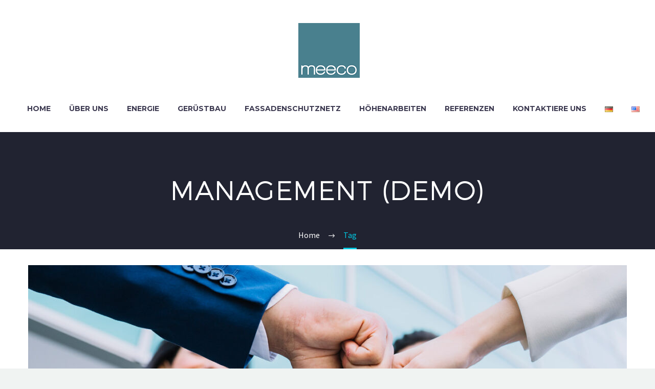

--- FILE ---
content_type: text/html; charset=UTF-8
request_url: https://www.industrialclimbing.net/tag/management/
body_size: 24146
content:
<!DOCTYPE html>
<!--[if IE 7]>
<html class="ie ie7" lang="de-DE" xmlns:og="http://ogp.me/ns#" xmlns:fb="http://ogp.me/ns/fb#">
<![endif]-->
<!--[if IE 8]>
<html class="ie ie8" lang="de-DE" xmlns:og="http://ogp.me/ns#" xmlns:fb="http://ogp.me/ns/fb#">
<![endif]-->
<!--[if !(IE 7) | !(IE 8) ]><!-->
<html lang="de-DE" xmlns:og="http://ogp.me/ns#" xmlns:fb="http://ogp.me/ns/fb#">
<!--<![endif]-->
<head>
	<meta charset="UTF-8">
	<meta name="viewport" content="width=device-width, initial-scale=1.0" />
	<link rel="profile" href="http://gmpg.org/xfn/11">
	<link rel="pingback" href="https://www.industrialclimbing.net/xmlrpc.php">
	<title>Management (Demo) &#8211; Professionelle Fassadensicherung</title>
<meta name='robots' content='max-image-preview:large' />
<script id="cookieyes" type="text/javascript" src="https://cdn-cookieyes.com/client_data/c2602b51bdb8c7ef4ec3a6d8/script.js"></script><link rel='dns-prefetch' href='//fonts.googleapis.com' />
<link rel="alternate" type="application/rss+xml" title="Professionelle Fassadensicherung &raquo; Feed" href="https://www.industrialclimbing.net/feed/" />
<link rel="alternate" type="application/rss+xml" title="Professionelle Fassadensicherung &raquo; Kommentar-Feed" href="https://www.industrialclimbing.net/comments/feed/" />
<link rel="alternate" type="application/rss+xml" title="Professionelle Fassadensicherung &raquo; Management (Demo) Schlagwort-Feed" href="https://www.industrialclimbing.net/tag/management/feed/" />
<script type="text/javascript">
window._wpemojiSettings = {"baseUrl":"https:\/\/s.w.org\/images\/core\/emoji\/14.0.0\/72x72\/","ext":".png","svgUrl":"https:\/\/s.w.org\/images\/core\/emoji\/14.0.0\/svg\/","svgExt":".svg","source":{"concatemoji":"https:\/\/www.industrialclimbing.net\/wp-includes\/js\/wp-emoji-release.min.js?ver=6.3.1"}};
/*! This file is auto-generated */
!function(i,n){var o,s,e;function c(e){try{var t={supportTests:e,timestamp:(new Date).valueOf()};sessionStorage.setItem(o,JSON.stringify(t))}catch(e){}}function p(e,t,n){e.clearRect(0,0,e.canvas.width,e.canvas.height),e.fillText(t,0,0);var t=new Uint32Array(e.getImageData(0,0,e.canvas.width,e.canvas.height).data),r=(e.clearRect(0,0,e.canvas.width,e.canvas.height),e.fillText(n,0,0),new Uint32Array(e.getImageData(0,0,e.canvas.width,e.canvas.height).data));return t.every(function(e,t){return e===r[t]})}function u(e,t,n){switch(t){case"flag":return n(e,"\ud83c\udff3\ufe0f\u200d\u26a7\ufe0f","\ud83c\udff3\ufe0f\u200b\u26a7\ufe0f")?!1:!n(e,"\ud83c\uddfa\ud83c\uddf3","\ud83c\uddfa\u200b\ud83c\uddf3")&&!n(e,"\ud83c\udff4\udb40\udc67\udb40\udc62\udb40\udc65\udb40\udc6e\udb40\udc67\udb40\udc7f","\ud83c\udff4\u200b\udb40\udc67\u200b\udb40\udc62\u200b\udb40\udc65\u200b\udb40\udc6e\u200b\udb40\udc67\u200b\udb40\udc7f");case"emoji":return!n(e,"\ud83e\udef1\ud83c\udffb\u200d\ud83e\udef2\ud83c\udfff","\ud83e\udef1\ud83c\udffb\u200b\ud83e\udef2\ud83c\udfff")}return!1}function f(e,t,n){var r="undefined"!=typeof WorkerGlobalScope&&self instanceof WorkerGlobalScope?new OffscreenCanvas(300,150):i.createElement("canvas"),a=r.getContext("2d",{willReadFrequently:!0}),o=(a.textBaseline="top",a.font="600 32px Arial",{});return e.forEach(function(e){o[e]=t(a,e,n)}),o}function t(e){var t=i.createElement("script");t.src=e,t.defer=!0,i.head.appendChild(t)}"undefined"!=typeof Promise&&(o="wpEmojiSettingsSupports",s=["flag","emoji"],n.supports={everything:!0,everythingExceptFlag:!0},e=new Promise(function(e){i.addEventListener("DOMContentLoaded",e,{once:!0})}),new Promise(function(t){var n=function(){try{var e=JSON.parse(sessionStorage.getItem(o));if("object"==typeof e&&"number"==typeof e.timestamp&&(new Date).valueOf()<e.timestamp+604800&&"object"==typeof e.supportTests)return e.supportTests}catch(e){}return null}();if(!n){if("undefined"!=typeof Worker&&"undefined"!=typeof OffscreenCanvas&&"undefined"!=typeof URL&&URL.createObjectURL&&"undefined"!=typeof Blob)try{var e="postMessage("+f.toString()+"("+[JSON.stringify(s),u.toString(),p.toString()].join(",")+"));",r=new Blob([e],{type:"text/javascript"}),a=new Worker(URL.createObjectURL(r),{name:"wpTestEmojiSupports"});return void(a.onmessage=function(e){c(n=e.data),a.terminate(),t(n)})}catch(e){}c(n=f(s,u,p))}t(n)}).then(function(e){for(var t in e)n.supports[t]=e[t],n.supports.everything=n.supports.everything&&n.supports[t],"flag"!==t&&(n.supports.everythingExceptFlag=n.supports.everythingExceptFlag&&n.supports[t]);n.supports.everythingExceptFlag=n.supports.everythingExceptFlag&&!n.supports.flag,n.DOMReady=!1,n.readyCallback=function(){n.DOMReady=!0}}).then(function(){return e}).then(function(){var e;n.supports.everything||(n.readyCallback(),(e=n.source||{}).concatemoji?t(e.concatemoji):e.wpemoji&&e.twemoji&&(t(e.twemoji),t(e.wpemoji)))}))}((window,document),window._wpemojiSettings);
</script>
<style type="text/css">
img.wp-smiley,
img.emoji {
	display: inline !important;
	border: none !important;
	box-shadow: none !important;
	height: 1em !important;
	width: 1em !important;
	margin: 0 0.07em !important;
	vertical-align: -0.1em !important;
	background: none !important;
	padding: 0 !important;
}
</style>
	<link rel='stylesheet' id='layerslider-css' href='https://www.industrialclimbing.net/wp-content/plugins/LayerSlider/assets/static/layerslider/css/layerslider.css?ver=7.5.0' type='text/css' media='all' />
<link rel='stylesheet' id='thegem-preloader-css' href='https://www.industrialclimbing.net/wp-content/themes/thegem/css/thegem-preloader.css?ver=5.6.1' type='text/css' media='all' />
<style id='thegem-preloader-inline-css' type='text/css'>

		body:not(.compose-mode) .gem-icon-style-gradient span,
		body:not(.compose-mode) .gem-icon .gem-icon-half-1,
		body:not(.compose-mode) .gem-icon .gem-icon-half-2 {
			opacity: 0 !important;
			}
</style>
<link rel='stylesheet' id='thegem-reset-css' href='https://www.industrialclimbing.net/wp-content/themes/thegem/css/thegem-reset.css?ver=5.6.1' type='text/css' media='all' />
<link rel='stylesheet' id='thegem-grid-css' href='https://www.industrialclimbing.net/wp-content/themes/thegem/css/thegem-grid.css?ver=5.6.1' type='text/css' media='all' />
<link rel='stylesheet' id='thegem-header-css' href='https://www.industrialclimbing.net/wp-content/themes/thegem/css/thegem-header.css?ver=5.6.1' type='text/css' media='all' />
<link rel='stylesheet' id='thegem-style-css' href='https://www.industrialclimbing.net/wp-content/themes/thegem/style.css?ver=6.3.1' type='text/css' media='all' />
<link rel='stylesheet' id='thegem-widgets-css' href='https://www.industrialclimbing.net/wp-content/themes/thegem/css/thegem-widgets.css?ver=5.6.1' type='text/css' media='all' />
<link rel='stylesheet' id='thegem-new-css-css' href='https://www.industrialclimbing.net/wp-content/themes/thegem/css/thegem-new-css.css?ver=5.6.1' type='text/css' media='all' />
<link rel='stylesheet' id='perevazka-css-css-css' href='https://www.industrialclimbing.net/wp-content/themes/thegem/css/thegem-perevazka-css.css?ver=5.6.1' type='text/css' media='all' />
<link rel='stylesheet' id='thegem-google-fonts-css' href='//fonts.googleapis.com/css?family=Source+Sans+Pro%3A200%2C200italic%2C300%2C300italic%2C400%2C400italic%2C600%2C600italic%2C700%2C700italic%2C900%2C900italic%7CMontserrat%3A100%2C200%2C300%2C400%2C500%2C600%2C700%2C800%2C900%2C100italic%2C200italic%2C300italic%2C400italic%2C500italic%2C600italic%2C700italic%2C800italic%2C900italic&#038;subset=cyrillic%2Ccyrillic-ext%2Cgreek%2Cgreek-ext%2Clatin%2Clatin-ext%2Cvietnamese&#038;ver=6.3.1' type='text/css' media='all' />
<link rel='stylesheet' id='thegem-custom-css' href='https://www.industrialclimbing.net/wp-content/themes/thegem/css/custom-w9jXcEMA.css?ver=5.6.1' type='text/css' media='all' />
<style id='thegem-custom-inline-css' type='text/css'>
.vc_custom_1589996445008{margin-bottom: 0px !important;background-color: #171b2d !important;}.vc_custom_1502890009696{padding-top: 0px !important;}.vc_custom_1590139537961{padding-top: 50px !important;padding-right: 35px !important;padding-bottom: 20px !important;padding-left: 35px !important;}.vc_custom_1585909133335{padding-top: 2px !important;}
#page-title {background-color: #212331;padding-top: 80px;padding-bottom: 80px;}#page-title h1,#page-title .title-rich-content {color: #ffffff;}.page-title-excerpt {color: #ffffff;margin-top: 18px;}#page-title .page-title-title {margin-top: 0px;}#page-title .page-title-title .styled-subtitle.light,#page-title .page-title-excerpt .styled-subtitle.light{ font-family: var(--thegem-to-light-title-font-family); font-style: normal; font-weight: normal;}#page-title .page-title-title .title-main-menu,#page-title .page-title-excerpt .title-main-menu{ font-family: var(--thegem-to-menu-font-family); font-style: var(--thegem-to-menu-font-style); font-weight: var(--thegem-to-menu-font-weight); text-transform: var(--thegem-to-menu-text-transform); font-size: var(--thegem-to-menu-font-size); line-height: var(--thegem-to-menu-line-height); letter-spacing: var(--thegem-to-menu-letter-spacing, 0);}#page-title .page-title-title .title-main-menu.light,#page-title .page-title-excerpt .title-main-menu.light{ font-family: var(--thegem-to-light-title-font-family); font-style: normal; font-weight: normal;}#page-title .page-title-title .title-body,#page-title .page-title-excerpt .title-body{ font-family: var(--thegem-to-body-font-family); font-style: var(--thegem-to-body-font-style); font-weight: var(--thegem-to-body-font-weight); text-transform: var(--thegem-to-body-text-transform, none); font-size: var(--thegem-to-body-font-size); line-height: var(--thegem-to-body-line-height); letter-spacing: var(--thegem-to-body-letter-spacing);}#page-title .page-title-title .title-body.light,#page-title .page-title-excerpt .title-body.light{ font-family: var(--thegem-to-light-title-font-family); font-style: normal; font-weight: normal;}#page-title .page-title-title .title-tiny-body,#page-title .page-title-excerpt .title-tiny-body{ font-family: var(--thegem-to-body-tiny-font-family); font-style: var(--thegem-to-body-tiny-font-style); font-weight: var(--thegem-to-body-tiny-font-weight); text-transform: var(--thegem-to-body-tiny-text-transform, none); font-size: var(--thegem-to-body-tiny-font-size); line-height: var(--thegem-to-body-tiny-line-height); letter-spacing: var(--thegem-to-body-tiny-letter-spacing);}#page-title .page-title-title .title-tiny-body.light,#page-title .page-title-excerpt .title-tiny-body.light{ font-family: var(--thegem-to-light-title-font-family); font-style: normal; font-weight: normal;}.page-title-inner,body .breadcrumbs{padding-left: 0px;padding-right: 0px;}body .breadcrumbs,body .breadcrumbs a,body .bc-devider:before {color: #fff;}body .breadcrumbs .current {	color: #00c9e3;	border-bottom: 3px solid #00c9e3;}body .page-title-block .breadcrumbs-container{	text-align: center;}.page-breadcrumbs ul li a,.page-breadcrumbs ul li:not(:last-child):after{	color: #99A9B5FF;}.page-breadcrumbs ul li{	color: #3C3950FF;}.page-breadcrumbs ul li a:hover{	color: #3C3950FF;}.block-content {padding-top: 135px;}.block-content:last-of-type {padding-bottom: 110px;}#top-area {	display: block;}@media (max-width: 991px) {#page-title {padding-top: 80px;padding-bottom: 80px;}.page-title-inner, body .breadcrumbs{padding-left: 0px;padding-right: 0px;}.page-title-excerpt {margin-top: 18px;}#page-title .page-title-title {margin-top: 0px;}.block-content {}.block-content:last-of-type {}#top-area {	display: block;}}@media (max-width: 767px) {#page-title {padding-top: 80px;padding-bottom: 80px;}.page-title-inner,body .breadcrumbs{padding-left: 0px;padding-right: 0px;}.page-title-excerpt {margin-top: 18px;}#page-title .page-title-title {margin-top: 0px;}.block-content {}.block-content:last-of-type {}#top-area {	display: block;}}
</style>
<link rel='stylesheet' id='js_composer_front-css' href='https://www.industrialclimbing.net/wp-content/plugins/js_composer/assets/css/js_composer.min.css?ver=6.9.0' type='text/css' media='all' />
<link rel='stylesheet' id='thegem_js_composer_front-css' href='https://www.industrialclimbing.net/wp-content/themes/thegem/css/thegem-js_composer_columns.css?ver=5.6.1' type='text/css' media='all' />
<link rel='stylesheet' id='thegem-additional-blog-1-css' href='https://www.industrialclimbing.net/wp-content/themes/thegem/css/thegem-additional-blog-1.css?ver=5.6.1' type='text/css' media='all' />
<link rel='stylesheet' id='jquery-fancybox-css' href='https://www.industrialclimbing.net/wp-content/themes/thegem/js/fancyBox/jquery.fancybox.min.css?ver=5.6.1' type='text/css' media='all' />
<link rel='stylesheet' id='thegem-vc_elements-css' href='https://www.industrialclimbing.net/wp-content/themes/thegem/css/thegem-vc_elements.css?ver=5.6.1' type='text/css' media='all' />
<link rel='stylesheet' id='wp-block-library-css' href='https://www.industrialclimbing.net/wp-includes/css/dist/block-library/style.min.css?ver=6.3.1' type='text/css' media='all' />
<style id='classic-theme-styles-inline-css' type='text/css'>
/*! This file is auto-generated */
.wp-block-button__link{color:#fff;background-color:#32373c;border-radius:9999px;box-shadow:none;text-decoration:none;padding:calc(.667em + 2px) calc(1.333em + 2px);font-size:1.125em}.wp-block-file__button{background:#32373c;color:#fff;text-decoration:none}
</style>
<style id='global-styles-inline-css' type='text/css'>
body{--wp--preset--color--black: #000000;--wp--preset--color--cyan-bluish-gray: #abb8c3;--wp--preset--color--white: #ffffff;--wp--preset--color--pale-pink: #f78da7;--wp--preset--color--vivid-red: #cf2e2e;--wp--preset--color--luminous-vivid-orange: #ff6900;--wp--preset--color--luminous-vivid-amber: #fcb900;--wp--preset--color--light-green-cyan: #7bdcb5;--wp--preset--color--vivid-green-cyan: #00d084;--wp--preset--color--pale-cyan-blue: #8ed1fc;--wp--preset--color--vivid-cyan-blue: #0693e3;--wp--preset--color--vivid-purple: #9b51e0;--wp--preset--gradient--vivid-cyan-blue-to-vivid-purple: linear-gradient(135deg,rgba(6,147,227,1) 0%,rgb(155,81,224) 100%);--wp--preset--gradient--light-green-cyan-to-vivid-green-cyan: linear-gradient(135deg,rgb(122,220,180) 0%,rgb(0,208,130) 100%);--wp--preset--gradient--luminous-vivid-amber-to-luminous-vivid-orange: linear-gradient(135deg,rgba(252,185,0,1) 0%,rgba(255,105,0,1) 100%);--wp--preset--gradient--luminous-vivid-orange-to-vivid-red: linear-gradient(135deg,rgba(255,105,0,1) 0%,rgb(207,46,46) 100%);--wp--preset--gradient--very-light-gray-to-cyan-bluish-gray: linear-gradient(135deg,rgb(238,238,238) 0%,rgb(169,184,195) 100%);--wp--preset--gradient--cool-to-warm-spectrum: linear-gradient(135deg,rgb(74,234,220) 0%,rgb(151,120,209) 20%,rgb(207,42,186) 40%,rgb(238,44,130) 60%,rgb(251,105,98) 80%,rgb(254,248,76) 100%);--wp--preset--gradient--blush-light-purple: linear-gradient(135deg,rgb(255,206,236) 0%,rgb(152,150,240) 100%);--wp--preset--gradient--blush-bordeaux: linear-gradient(135deg,rgb(254,205,165) 0%,rgb(254,45,45) 50%,rgb(107,0,62) 100%);--wp--preset--gradient--luminous-dusk: linear-gradient(135deg,rgb(255,203,112) 0%,rgb(199,81,192) 50%,rgb(65,88,208) 100%);--wp--preset--gradient--pale-ocean: linear-gradient(135deg,rgb(255,245,203) 0%,rgb(182,227,212) 50%,rgb(51,167,181) 100%);--wp--preset--gradient--electric-grass: linear-gradient(135deg,rgb(202,248,128) 0%,rgb(113,206,126) 100%);--wp--preset--gradient--midnight: linear-gradient(135deg,rgb(2,3,129) 0%,rgb(40,116,252) 100%);--wp--preset--font-size--small: 13px;--wp--preset--font-size--medium: 20px;--wp--preset--font-size--large: 36px;--wp--preset--font-size--x-large: 42px;--wp--preset--spacing--20: 0.44rem;--wp--preset--spacing--30: 0.67rem;--wp--preset--spacing--40: 1rem;--wp--preset--spacing--50: 1.5rem;--wp--preset--spacing--60: 2.25rem;--wp--preset--spacing--70: 3.38rem;--wp--preset--spacing--80: 5.06rem;--wp--preset--shadow--natural: 6px 6px 9px rgba(0, 0, 0, 0.2);--wp--preset--shadow--deep: 12px 12px 50px rgba(0, 0, 0, 0.4);--wp--preset--shadow--sharp: 6px 6px 0px rgba(0, 0, 0, 0.2);--wp--preset--shadow--outlined: 6px 6px 0px -3px rgba(255, 255, 255, 1), 6px 6px rgba(0, 0, 0, 1);--wp--preset--shadow--crisp: 6px 6px 0px rgba(0, 0, 0, 1);}:where(.is-layout-flex){gap: 0.5em;}:where(.is-layout-grid){gap: 0.5em;}body .is-layout-flow > .alignleft{float: left;margin-inline-start: 0;margin-inline-end: 2em;}body .is-layout-flow > .alignright{float: right;margin-inline-start: 2em;margin-inline-end: 0;}body .is-layout-flow > .aligncenter{margin-left: auto !important;margin-right: auto !important;}body .is-layout-constrained > .alignleft{float: left;margin-inline-start: 0;margin-inline-end: 2em;}body .is-layout-constrained > .alignright{float: right;margin-inline-start: 2em;margin-inline-end: 0;}body .is-layout-constrained > .aligncenter{margin-left: auto !important;margin-right: auto !important;}body .is-layout-constrained > :where(:not(.alignleft):not(.alignright):not(.alignfull)){max-width: var(--wp--style--global--content-size);margin-left: auto !important;margin-right: auto !important;}body .is-layout-constrained > .alignwide{max-width: var(--wp--style--global--wide-size);}body .is-layout-flex{display: flex;}body .is-layout-flex{flex-wrap: wrap;align-items: center;}body .is-layout-flex > *{margin: 0;}body .is-layout-grid{display: grid;}body .is-layout-grid > *{margin: 0;}:where(.wp-block-columns.is-layout-flex){gap: 2em;}:where(.wp-block-columns.is-layout-grid){gap: 2em;}:where(.wp-block-post-template.is-layout-flex){gap: 1.25em;}:where(.wp-block-post-template.is-layout-grid){gap: 1.25em;}.has-black-color{color: var(--wp--preset--color--black) !important;}.has-cyan-bluish-gray-color{color: var(--wp--preset--color--cyan-bluish-gray) !important;}.has-white-color{color: var(--wp--preset--color--white) !important;}.has-pale-pink-color{color: var(--wp--preset--color--pale-pink) !important;}.has-vivid-red-color{color: var(--wp--preset--color--vivid-red) !important;}.has-luminous-vivid-orange-color{color: var(--wp--preset--color--luminous-vivid-orange) !important;}.has-luminous-vivid-amber-color{color: var(--wp--preset--color--luminous-vivid-amber) !important;}.has-light-green-cyan-color{color: var(--wp--preset--color--light-green-cyan) !important;}.has-vivid-green-cyan-color{color: var(--wp--preset--color--vivid-green-cyan) !important;}.has-pale-cyan-blue-color{color: var(--wp--preset--color--pale-cyan-blue) !important;}.has-vivid-cyan-blue-color{color: var(--wp--preset--color--vivid-cyan-blue) !important;}.has-vivid-purple-color{color: var(--wp--preset--color--vivid-purple) !important;}.has-black-background-color{background-color: var(--wp--preset--color--black) !important;}.has-cyan-bluish-gray-background-color{background-color: var(--wp--preset--color--cyan-bluish-gray) !important;}.has-white-background-color{background-color: var(--wp--preset--color--white) !important;}.has-pale-pink-background-color{background-color: var(--wp--preset--color--pale-pink) !important;}.has-vivid-red-background-color{background-color: var(--wp--preset--color--vivid-red) !important;}.has-luminous-vivid-orange-background-color{background-color: var(--wp--preset--color--luminous-vivid-orange) !important;}.has-luminous-vivid-amber-background-color{background-color: var(--wp--preset--color--luminous-vivid-amber) !important;}.has-light-green-cyan-background-color{background-color: var(--wp--preset--color--light-green-cyan) !important;}.has-vivid-green-cyan-background-color{background-color: var(--wp--preset--color--vivid-green-cyan) !important;}.has-pale-cyan-blue-background-color{background-color: var(--wp--preset--color--pale-cyan-blue) !important;}.has-vivid-cyan-blue-background-color{background-color: var(--wp--preset--color--vivid-cyan-blue) !important;}.has-vivid-purple-background-color{background-color: var(--wp--preset--color--vivid-purple) !important;}.has-black-border-color{border-color: var(--wp--preset--color--black) !important;}.has-cyan-bluish-gray-border-color{border-color: var(--wp--preset--color--cyan-bluish-gray) !important;}.has-white-border-color{border-color: var(--wp--preset--color--white) !important;}.has-pale-pink-border-color{border-color: var(--wp--preset--color--pale-pink) !important;}.has-vivid-red-border-color{border-color: var(--wp--preset--color--vivid-red) !important;}.has-luminous-vivid-orange-border-color{border-color: var(--wp--preset--color--luminous-vivid-orange) !important;}.has-luminous-vivid-amber-border-color{border-color: var(--wp--preset--color--luminous-vivid-amber) !important;}.has-light-green-cyan-border-color{border-color: var(--wp--preset--color--light-green-cyan) !important;}.has-vivid-green-cyan-border-color{border-color: var(--wp--preset--color--vivid-green-cyan) !important;}.has-pale-cyan-blue-border-color{border-color: var(--wp--preset--color--pale-cyan-blue) !important;}.has-vivid-cyan-blue-border-color{border-color: var(--wp--preset--color--vivid-cyan-blue) !important;}.has-vivid-purple-border-color{border-color: var(--wp--preset--color--vivid-purple) !important;}.has-vivid-cyan-blue-to-vivid-purple-gradient-background{background: var(--wp--preset--gradient--vivid-cyan-blue-to-vivid-purple) !important;}.has-light-green-cyan-to-vivid-green-cyan-gradient-background{background: var(--wp--preset--gradient--light-green-cyan-to-vivid-green-cyan) !important;}.has-luminous-vivid-amber-to-luminous-vivid-orange-gradient-background{background: var(--wp--preset--gradient--luminous-vivid-amber-to-luminous-vivid-orange) !important;}.has-luminous-vivid-orange-to-vivid-red-gradient-background{background: var(--wp--preset--gradient--luminous-vivid-orange-to-vivid-red) !important;}.has-very-light-gray-to-cyan-bluish-gray-gradient-background{background: var(--wp--preset--gradient--very-light-gray-to-cyan-bluish-gray) !important;}.has-cool-to-warm-spectrum-gradient-background{background: var(--wp--preset--gradient--cool-to-warm-spectrum) !important;}.has-blush-light-purple-gradient-background{background: var(--wp--preset--gradient--blush-light-purple) !important;}.has-blush-bordeaux-gradient-background{background: var(--wp--preset--gradient--blush-bordeaux) !important;}.has-luminous-dusk-gradient-background{background: var(--wp--preset--gradient--luminous-dusk) !important;}.has-pale-ocean-gradient-background{background: var(--wp--preset--gradient--pale-ocean) !important;}.has-electric-grass-gradient-background{background: var(--wp--preset--gradient--electric-grass) !important;}.has-midnight-gradient-background{background: var(--wp--preset--gradient--midnight) !important;}.has-small-font-size{font-size: var(--wp--preset--font-size--small) !important;}.has-medium-font-size{font-size: var(--wp--preset--font-size--medium) !important;}.has-large-font-size{font-size: var(--wp--preset--font-size--large) !important;}.has-x-large-font-size{font-size: var(--wp--preset--font-size--x-large) !important;}
.wp-block-navigation a:where(:not(.wp-element-button)){color: inherit;}
:where(.wp-block-post-template.is-layout-flex){gap: 1.25em;}:where(.wp-block-post-template.is-layout-grid){gap: 1.25em;}
:where(.wp-block-columns.is-layout-flex){gap: 2em;}:where(.wp-block-columns.is-layout-grid){gap: 2em;}
.wp-block-pullquote{font-size: 1.5em;line-height: 1.6;}
</style>
<link rel='stylesheet' id='contact-form-7-css' href='https://www.industrialclimbing.net/wp-content/plugins/contact-form-7/includes/css/styles.css?ver=5.7.7' type='text/css' media='all' />
<link rel='stylesheet' id='rt-team-css-css' href='https://www.industrialclimbing.net/wp-content/plugins/tlp-team/assets/css/tlpteam.css?ver=4.3.6' type='text/css' media='all' />
<script type="text/javascript">function fullHeightRow() {
			var fullHeight,
				offsetTop,
				element = document.getElementsByClassName('vc_row-o-full-height')[0];
			if (element) {
				fullHeight = window.innerHeight;
				offsetTop = window.pageYOffset + element.getBoundingClientRect().top;
				if (offsetTop < fullHeight) {
					fullHeight = 100 - offsetTop / (fullHeight / 100);
					element.style.minHeight = fullHeight + 'vh'
				}
			}
		}</script><!--[if lt IE 9]>
<script type='text/javascript' src='https://www.industrialclimbing.net/wp-content/themes/thegem/js/html5.js?ver=5.6.1' id='html5-js'></script>
<![endif]-->
<script type='text/javascript' src='https://www.industrialclimbing.net/wp-includes/js/jquery/jquery.min.js?ver=3.7.0' id='jquery-core-js'></script>
<script type='text/javascript' src='https://www.industrialclimbing.net/wp-includes/js/jquery/jquery-migrate.min.js?ver=3.4.1' id='jquery-migrate-js'></script>
<script type='text/javascript' id='zilla-likes-js-extra'>
/* <![CDATA[ */
var zilla_likes = {"ajaxurl":"https:\/\/www.industrialclimbing.net\/wp-admin\/admin-ajax.php"};
/* ]]> */
</script>
<script type='text/javascript' src='https://www.industrialclimbing.net/wp-content/plugins/zilla-likes/scripts/zilla-likes.js?ver=6.3.1' id='zilla-likes-js'></script>
<meta name="generator" content="Powered by LayerSlider 7.5.0 - Build Heros, Sliders, and Popups. Create Animations and Beautiful, Rich Web Content as Easy as Never Before on WordPress." />
<!-- LayerSlider updates and docs at: https://layerslider.com -->
<link rel="https://api.w.org/" href="https://www.industrialclimbing.net/wp-json/" /><link rel="alternate" type="application/json" href="https://www.industrialclimbing.net/wp-json/wp/v2/tags/11" /><link rel="EditURI" type="application/rsd+xml" title="RSD" href="https://www.industrialclimbing.net/xmlrpc.php?rsd" />
<meta name="generator" content="WordPress 6.3.1" />
<meta name="generator" content="Powered by WPBakery Page Builder - drag and drop page builder for WordPress."/>
<link rel="icon" href="https://www.whatsroar.in/wp-content/uploads/2022/11/Meeco_industrial_faviicon.jpg" sizes="32x32" />
<link rel="icon" href="https://www.whatsroar.in/wp-content/uploads/2022/11/Meeco_industrial_faviicon.jpg" sizes="192x192" />
<link rel="apple-touch-icon" href="https://www.whatsroar.in/wp-content/uploads/2022/11/Meeco_industrial_faviicon.jpg" />
<meta name="msapplication-TileImage" content="https://www.whatsroar.in/wp-content/uploads/2022/11/Meeco_industrial_faviicon.jpg" />
<script>if(document.querySelector('[data-type="vc_custom-css"]')) {document.head.appendChild(document.querySelector('[data-type="vc_custom-css"]'));}</script>		<style type="text/css" id="wp-custom-css">
			.post-meta-left{display:none;}
.block-content {
  padding-top: 31px;
}

.comment-form #comment {
  width: 100%;
  padding: 15px 20px;
  display: none;
}

.block-content:last-of-type {
  padding-bottom: 0px;
	margin-bottom:0px;
}

.comment-reply-title{display:none;}
.form-submit{display:none;}
.comment-form-message{display:none;}

.light{text-transform:none;}

.portfolio-item-title, .portfolio-item .wrap > .caption .title, .fancybox-title .slide-info-title, .blog.blog-style-masonry article .description .title {
  letter-spacing: 0px;
	text-transform:none;
}


		</style>
		<noscript><style> .wpb_animate_when_almost_visible { opacity: 1; }</style></noscript>
<style id="wpforms-css-vars-root">
				:root {
					--wpforms-field-border-radius: 3px;
--wpforms-field-background-color: #ffffff;
--wpforms-field-border-color: rgba( 0, 0, 0, 0.25 );
--wpforms-field-text-color: rgba( 0, 0, 0, 0.7 );
--wpforms-label-color: rgba( 0, 0, 0, 0.85 );
--wpforms-label-sublabel-color: rgba( 0, 0, 0, 0.55 );
--wpforms-label-error-color: #d63637;
--wpforms-button-border-radius: 3px;
--wpforms-button-background-color: #066aab;
--wpforms-button-text-color: #ffffff;
--wpforms-field-size-input-height: 43px;
--wpforms-field-size-input-spacing: 15px;
--wpforms-field-size-font-size: 16px;
--wpforms-field-size-line-height: 19px;
--wpforms-field-size-padding-h: 14px;
--wpforms-field-size-checkbox-size: 16px;
--wpforms-field-size-sublabel-spacing: 5px;
--wpforms-field-size-icon-size: 1;
--wpforms-label-size-font-size: 16px;
--wpforms-label-size-line-height: 19px;
--wpforms-label-size-sublabel-font-size: 14px;
--wpforms-label-size-sublabel-line-height: 17px;
--wpforms-button-size-font-size: 17px;
--wpforms-button-size-height: 41px;
--wpforms-button-size-padding-h: 15px;
--wpforms-button-size-margin-top: 10px;

				}
			</style>		
</head>


<body class="archive tag tag-management tag-11 wpb-js-composer js-comp-ver-6.9.0 vc_responsive">

	<script type="text/javascript">
		var gemSettings = {"isTouch":"","forcedLasyDisabled":"","tabletPortrait":"1","tabletLandscape":"","topAreaMobileDisable":"","parallaxDisabled":"","fillTopArea":"","themePath":"https:\/\/www.industrialclimbing.net\/wp-content\/themes\/thegem","rootUrl":"https:\/\/www.industrialclimbing.net","mobileEffectsEnabled":"","isRTL":""};
		(function() {
    function isTouchDevice() {
        return (('ontouchstart' in window) ||
            (navigator.MaxTouchPoints > 0) ||
            (navigator.msMaxTouchPoints > 0));
    }

    window.gemSettings.isTouch = isTouchDevice();

    function userAgentDetection() {
        var ua = navigator.userAgent.toLowerCase(),
        platform = navigator.platform.toLowerCase(),
        UA = ua.match(/(opera|ie|firefox|chrome|version)[\s\/:]([\w\d\.]+)?.*?(safari|version[\s\/:]([\w\d\.]+)|$)/) || [null, 'unknown', 0],
        mode = UA[1] == 'ie' && document.documentMode;

        window.gemBrowser = {
            name: (UA[1] == 'version') ? UA[3] : UA[1],
            version: UA[2],
            platform: {
                name: ua.match(/ip(?:ad|od|hone)/) ? 'ios' : (ua.match(/(?:webos|android)/) || platform.match(/mac|win|linux/) || ['other'])[0]
                }
        };
            }

    window.updateGemClientSize = function() {
        if (window.gemOptions == null || window.gemOptions == undefined) {
            window.gemOptions = {
                first: false,
                clientWidth: 0,
                clientHeight: 0,
                innerWidth: -1
            };
        }

        window.gemOptions.clientWidth = window.innerWidth || document.documentElement.clientWidth;
        if (document.body != null && !window.gemOptions.clientWidth) {
            window.gemOptions.clientWidth = document.body.clientWidth;
        }

        window.gemOptions.clientHeight = window.innerHeight || document.documentElement.clientHeight;
        if (document.body != null && !window.gemOptions.clientHeight) {
            window.gemOptions.clientHeight = document.body.clientHeight;
        }
    };

    window.updateGemInnerSize = function(width) {
        window.gemOptions.innerWidth = width != undefined ? width : (document.body != null ? document.body.clientWidth : 0);
    };

    userAgentDetection();
    window.updateGemClientSize(true);

    window.gemSettings.lasyDisabled = window.gemSettings.forcedLasyDisabled || (!window.gemSettings.mobileEffectsEnabled && (window.gemSettings.isTouch || window.gemOptions.clientWidth <= 800));
})();
		(function() {
    if (window.gemBrowser.name == 'safari') {
        try {
            var safariVersion = parseInt(window.gemBrowser.version);
        } catch(e) {
            var safariVersion = 0;
        }
        if (safariVersion >= 9) {
            window.gemSettings.parallaxDisabled = true;
            window.gemSettings.fillTopArea = true;
        }
    }
})();
		(function() {
    var fullwithData = {
        page: null,
        pageWidth: 0,
        pageOffset: {},
        fixVcRow: true,
        pagePaddingLeft: 0
    };

    function updateFullwidthData() {
        fullwithData.pageOffset = fullwithData.page.getBoundingClientRect();
        fullwithData.pageWidth = parseFloat(fullwithData.pageOffset.width);
        fullwithData.pagePaddingLeft = 0;

        if (fullwithData.page.className.indexOf('vertical-header') != -1) {
            fullwithData.pagePaddingLeft = 45;
            if (fullwithData.pageWidth >= 1600) {
                fullwithData.pagePaddingLeft = 360;
            }
            if (fullwithData.pageWidth < 980) {
                fullwithData.pagePaddingLeft = 0;
            }
        }
    }

    function gem_fix_fullwidth_position(element) {
        if (element == null) {
            return false;
        }

        if (fullwithData.page == null) {
            fullwithData.page = document.getElementById('page');
            updateFullwidthData();
        }

        /*if (fullwithData.pageWidth < 1170) {
            return false;
        }*/

        if (!fullwithData.fixVcRow) {
            return false;
        }

        if (element.previousElementSibling != null && element.previousElementSibling != undefined && element.previousElementSibling.className.indexOf('fullwidth-block') == -1) {
            var elementParentViewportOffset = element.previousElementSibling.getBoundingClientRect();
        } else {
            var elementParentViewportOffset = element.parentNode.getBoundingClientRect();
        }

        /*if (elementParentViewportOffset.top > window.gemOptions.clientHeight) {
            fullwithData.fixVcRow = false;
            return false;
        }*/

        if (element.className.indexOf('vc_row') != -1) {
            var elementMarginLeft = -21;
            var elementMarginRight = -21;
        } else {
            var elementMarginLeft = 0;
            var elementMarginRight = 0;
        }

        var offset = parseInt(fullwithData.pageOffset.left + 0.5) - parseInt((elementParentViewportOffset.left < 0 ? 0 : elementParentViewportOffset.left) + 0.5) - elementMarginLeft + fullwithData.pagePaddingLeft;
        var offsetKey = window.gemSettings.isRTL ? 'right' : 'left';

        element.style.position = 'relative';
        element.style[offsetKey] = offset + 'px';
        element.style.width = fullwithData.pageWidth - fullwithData.pagePaddingLeft + 'px';

        if (element.className.indexOf('vc_row') == -1) {
            element.setAttribute('data-fullwidth-updated', 1);
        }

        if (element.className.indexOf('vc_row') != -1 && element.className.indexOf('vc_section') == -1 && !element.hasAttribute('data-vc-stretch-content')) {
            var el_full = element.parentNode.querySelector('.vc_row-full-width-before');
            var padding = -1 * offset;
            0 > padding && (padding = 0);
            var paddingRight = fullwithData.pageWidth - padding - el_full.offsetWidth + elementMarginLeft + elementMarginRight;
            0 > paddingRight && (paddingRight = 0);
            element.style.paddingLeft = padding + 'px';
            element.style.paddingRight = paddingRight + 'px';
        }
    }

    window.gem_fix_fullwidth_position = gem_fix_fullwidth_position;

    document.addEventListener('DOMContentLoaded', function() {
        var classes = [];

        if (window.gemSettings.isTouch) {
            document.body.classList.add('thegem-touch');
        }

        if (window.gemSettings.lasyDisabled && !window.gemSettings.forcedLasyDisabled) {
            document.body.classList.add('thegem-effects-disabled');
        }
    });

    if (window.gemSettings.parallaxDisabled) {
        var head  = document.getElementsByTagName('head')[0],
            link  = document.createElement('style');
        link.rel  = 'stylesheet';
        link.type = 'text/css';
        link.innerHTML = ".fullwidth-block.fullwidth-block-parallax-fixed .fullwidth-block-background { background-attachment: scroll !important; }";
        head.appendChild(link);
    }
})();

(function() {
    setTimeout(function() {
        var preloader = document.getElementById('page-preloader');
        if (preloader != null && preloader != undefined) {
            preloader.className += ' preloader-loaded';
        }
    }, window.pagePreloaderHideTime || 1000);
})();
	</script>
	


<div id="page" class="layout-fullwidth header-style-3">

			<a href="#page" class="scroll-top-button"></a>
	
	
		
		<div id="site-header-wrapper"  class="  " >
			
			
			<header id="site-header" class="site-header animated-header mobile-menu-layout-slide-vertical" role="banner">
								
				<div class="header-background">
					<div class="container">
						<div class="header-main logo-position-center header-layout-default header-style-3">
																							<div class="site-title">
											<div class="site-logo" style="width:120px;">
			<a href="https://www.industrialclimbing.net/" rel="home">
									<span class="logo"><img src="https://www.industrialclimbing.net/wp-content/uploads/thegem-logos/logo_f1622afc2e6441db36f05d9ff47c5a00_1x.png" srcset="https://www.industrialclimbing.net/wp-content/uploads/thegem-logos/logo_f1622afc2e6441db36f05d9ff47c5a00_1x.png 1x,https://www.industrialclimbing.net/wp-content/uploads/thegem-logos/logo_f1622afc2e6441db36f05d9ff47c5a00_2x.png 2x,https://www.industrialclimbing.net/wp-content/uploads/thegem-logos/logo_f1622afc2e6441db36f05d9ff47c5a00_3x.png 3x" alt="Professionelle Fassadensicherung" style="width:120px;" class="tgp-exclude default"/><img src="https://www.industrialclimbing.net/wp-content/uploads/thegem-logos/logo_a1bb21e34050d482adbed65899581a9b_1x.jpg" srcset="https://www.industrialclimbing.net/wp-content/uploads/thegem-logos/logo_a1bb21e34050d482adbed65899581a9b_1x.jpg 1x,https://www.industrialclimbing.net/wp-content/uploads/thegem-logos/logo_a1bb21e34050d482adbed65899581a9b_2x.jpg 2x,https://www.industrialclimbing.net/wp-content/uploads/thegem-logos/logo_a1bb21e34050d482adbed65899581a9b_3x.jpg 3x" alt="Professionelle Fassadensicherung" style="width:132px;" class="tgp-exclude small"/></span>
							</a>
		</div>
										</div>
																											<nav id="primary-navigation" class="site-navigation primary-navigation" role="navigation">
											<button class="menu-toggle dl-trigger">Primary Menu<span class="menu-line-1"></span><span class="menu-line-2"></span><span class="menu-line-3"></span></button><div class="mobile-menu-slide-wrapper top"><button class="mobile-menu-slide-close"></button>																							<ul id="primary-menu" class="nav-menu styled no-responsive"><li id="menu-item-25160" class="menu-item menu-item-type-post_type menu-item-object-page menu-item-home menu-item-25160 megamenu-first-element"><a href="https://www.industrialclimbing.net/">Home</a></li>
<li id="menu-item-25572" class="menu-item menu-item-type-post_type menu-item-object-page menu-item-has-children menu-item-parent menu-item-25572 megamenu-first-element"><a href="https://www.industrialclimbing.net/ueber-uns/">Über uns</a><span class="menu-item-parent-toggle"></span>
<ul class="sub-menu styled ">
	<li id="menu-item-25783" class="menu-item menu-item-type-post_type menu-item-object-page menu-item-25783 megamenu-first-element"><a href="https://www.industrialclimbing.net/ueber-uns/">Über uns</a></li>
	<li id="menu-item-25328" class="menu-item menu-item-type-post_type menu-item-object-page menu-item-25328 megamenu-first-element"><a href="https://www.industrialclimbing.net/qualifikation/">Qualifikation</a></li>
	<li id="menu-item-25327" class="menu-item menu-item-type-post_type menu-item-object-page menu-item-25327 megamenu-first-element"><a href="https://www.industrialclimbing.net/ein-job-uber-den-dachern/">Job</a></li>
</ul>
</li>
<li id="menu-item-25596" class="menu-item menu-item-type-post_type menu-item-object-page menu-item-25596 megamenu-first-element"><a href="https://www.industrialclimbing.net/energie/">Energie</a></li>
<li id="menu-item-25329" class="menu-item menu-item-type-post_type menu-item-object-page menu-item-25329 megamenu-first-element"><a href="https://www.industrialclimbing.net/gerustbau/">Gerüstbau</a></li>
<li id="menu-item-25589" class="menu-item menu-item-type-post_type menu-item-object-page menu-item-25589 megamenu-first-element"><a href="https://www.industrialclimbing.net/professioneller-fassadenschutz/">Fassadenschutznetz</a></li>
<li id="menu-item-25528" class="menu-item menu-item-type-post_type menu-item-object-page menu-item-has-children menu-item-parent menu-item-25528 megamenu-first-element"><a href="https://www.industrialclimbing.net/hoehenarbeiten/">Höhenarbeiten</a><span class="menu-item-parent-toggle"></span>
<ul class="sub-menu styled ">
	<li id="menu-item-25784" class="menu-item menu-item-type-post_type menu-item-object-page menu-item-25784 megamenu-first-element"><a href="https://www.industrialclimbing.net/hoehenarbeiten/">Höhenarbeiten</a></li>
	<li id="menu-item-25511" class="menu-item menu-item-type-post_type menu-item-object-page menu-item-25511 megamenu-first-element"><a href="https://www.industrialclimbing.net/wartung/">Wartung</a></li>
	<li id="menu-item-25509" class="menu-item menu-item-type-post_type menu-item-object-page menu-item-25509 megamenu-first-element"><a href="https://www.industrialclimbing.net/reinigung/">Reinigung</a></li>
	<li id="menu-item-25510" class="menu-item menu-item-type-post_type menu-item-object-page menu-item-25510 megamenu-first-element"><a href="https://www.industrialclimbing.net/dokumentation/">Dokumentation</a></li>
	<li id="menu-item-25508" class="menu-item menu-item-type-post_type menu-item-object-page menu-item-25508 megamenu-first-element"><a href="https://www.industrialclimbing.net/montage/">Montage</a></li>
	<li id="menu-item-25507" class="menu-item menu-item-type-post_type menu-item-object-page menu-item-25507 megamenu-first-element"><a href="https://www.industrialclimbing.net/werbetechnik/">Werbetechnik</a></li>
	<li id="menu-item-25506" class="menu-item menu-item-type-post_type menu-item-object-page menu-item-25506 megamenu-first-element"><a href="https://www.industrialclimbing.net/personensicherung/">Personensicherung</a></li>
</ul>
</li>
<li id="menu-item-25545" class="menu-item menu-item-type-post_type menu-item-object-page menu-item-has-children menu-item-parent menu-item-25545 megamenu-first-element"><a href="https://www.industrialclimbing.net/referenzen/">Referenzen</a><span class="menu-item-parent-toggle"></span>
<ul class="sub-menu styled ">
	<li id="menu-item-25785" class="menu-item menu-item-type-post_type menu-item-object-page menu-item-25785 megamenu-first-element"><a href="https://www.industrialclimbing.net/referenzen/">Referenzen</a></li>
	<li id="menu-item-25162" class="menu-item menu-item-type-custom menu-item-object-custom menu-item-25162 megamenu-first-element"><a href="#">Media</a></li>
</ul>
</li>
<li id="menu-item-25614" class="menu-item menu-item-type-post_type menu-item-object-page menu-item-25614 megamenu-first-element"><a href="https://www.industrialclimbing.net/contact-us-2/">kontaktiere uns</a></li>
<li id="menu-item-25434-de" class="lang-item lang-item-45 lang-item-de current-lang lang-item-first menu-item menu-item-type-custom menu-item-object-custom menu-item-25434-de megamenu-first-element"><a href="https://www.industrialclimbing.net/tag/management/" hreflang="de-DE" lang="de-DE"><img src="[data-uri]" alt="Deutsch" width="16" height="11" style="width: 16px; height: 11px;" /></a></li>
<li id="menu-item-25434-en" class="lang-item lang-item-48 lang-item-en no-translation menu-item menu-item-type-custom menu-item-object-custom menu-item-25434-en megamenu-first-element"><a href="https://www.industrialclimbing.net/en/homepage-business-solutions-demo-english/" hreflang="en-US" lang="en-US"><img src="[data-uri]" alt="English" width="16" height="11" style="width: 16px; height: 11px;" /></a></li>
<li class="menu-item menu-item-search "><a href="#"></a><div class="minisearch "><form role="search" id="searchform" class="sf" action="https://www.industrialclimbing.net/" method="GET"><input id="searchform-input" class="sf-input" type="text" placeholder="Search..." name="s"><span class="sf-submit-icon"></span><input id="searchform-submit" class="sf-submit" type="submit" value=""></form></div></li><li class="menu-item menu-item-widgets mobile-only"><div class="menu-item-socials"></div></li></ul>																						</div>										</nav>
																														</div>
					</div>
				</div>
			</header><!-- #site-header -->
								</div><!-- #site-header-wrapper -->
	
	
	<div id="main" class="site-main page__top-shadow visible">

<div id="main-content" class="main-content">

<div id="page-title" class="page-title-block page-title-alignment-center page-title-style-1 ">
						
						
						
						
						
						<div class="container"><div class="page-title-inner"><div class="page-title-title"><h1 style="color:#ffffff;">  Management (Demo)</h1></div></div></div>
						<div class="breadcrumbs-container"><div class="container"><div class="breadcrumbs"><span><a href="https://www.industrialclimbing.net/" itemprop="url"><span itemprop="title">Home</span></a></span> <span class="divider"><span class="bc-devider"></span></span> <span class="current">Tag</span></div><!-- .breadcrumbs --></div></div>
					</div><div class="block-content">
	<div class="container">
		<div class="panel row">
			<div class="panel-center col-xs-12">
				<div class="blog blog-style-default">
<article id="post-24526" class="item-animations-not-inited post-24526 post type-post status-publish format-standard has-post-thumbnail category-construction category-marketing category-performance tag-finance tag-investments tag-management">
			
		<div class="item-post-container">
			<div class="item-post clearfix">

									<div class="post-image"><div class="post-featured-content"><a href="https://www.industrialclimbing.net/2018/11/26/small-business-trends-4/">		<picture>
						<img src="https://www.industrialclimbing.net/wp-content/uploads/2018/11/2-5-thegem-blog-default-large.jpg" width="1170" height="540"  class="img-responsive" alt="2 (Demo)" />
		</picture>
		</a></div></div>
				
								<div class="post-meta date-color">
					<div class="entry-meta clearfix gem-post-date">
						<div class="post-meta-right">
																					<span class="post-meta-likes"><a href="#" class="zilla-likes" id="zilla-likes-24526" title="Like this"><span class="zilla-likes-count">0</span> <span class="zilla-likes-postfix"></span></a></span>						</div>
						<div class="post-meta-left">
							<span class="post-meta-author">By <a href="https://www.whatsroar.in" title="Website von admin besuchen" rel="author external">admin</a></span>															<span class="sep"></span> <span class="post-meta-categories"><a href="https://www.industrialclimbing.net/category/construction/" title="Zeige alle Posts in Construction (Demo)">Construction (Demo)</a> <span class="sep"></span> <a href="https://www.industrialclimbing.net/category/marketing/" title="Zeige alle Posts in Marketing (Demo)">Marketing (Demo)</a> <span class="sep"></span> <a href="https://www.industrialclimbing.net/category/performance/" title="Zeige alle Posts in Performance (Demo)">Performance (Demo)</a></span>
													</div>
					</div><!-- .entry-meta -->
				</div>

				<div class="post-title">
					<h3 class="entry-title"><a href="https://www.industrialclimbing.net/2018/11/26/small-business-trends-4/" rel="bookmark"><span class="entry-title-date">26 Nov: </span><span class="light">Small Business Trends (Demo)</span></a></h3>				</div>

				<div class="post-text">
					<div class="summary">
													<p>Lorem Ipsum. Proin gravida nibh vel velit auctor aliquet. Aenean sollicitudin, lorem quis bibendum auctor, nisi elit consequat ipsum, nec sagittis sem nibh id elit. Duis sed odio sit amet nibh vulputate cursus a sit amet mauris. </p>
											</div>
				</div>
				<div class="post-footer">
                    					<div class="post-footer-sharing"><div class="gem-button-container gem-button-position-inline thegem-button-69819060be31d3948"  ><a class="gem-button gem-button-size-tiny gem-button-style-flat gem-button-text-weight-normal gem-button-empty" data-ll-effect="drop-right-without-wrap" style="border-radius: 3px;" onmouseleave="" onmouseenter="" href="#" target="_self"><i class="gem-print-icon gem-icon-pack-thegem-icons gem-icon-share "></i></a></div> <div class="sharing-popup">
	<div class="socials-sharing socials socials-colored-hover">
		<a class="socials-item" target="_blank" href="https://www.facebook.com/sharer/sharer.php?u=https%3A%2F%2Fwww.industrialclimbing.net%2F2018%2F11%2F26%2Fsmall-business-trends-4%2F" title="Facebook"><i class="socials-item-icon facebook"></i></a>
		<a class="socials-item" target="_blank" href="https://twitter.com/intent/tweet?text=Small+Business+Trends+%28Demo%29&#038;url=https%3A%2F%2Fwww.industrialclimbing.net%2F2018%2F11%2F26%2Fsmall-business-trends-4%2F" title="Twitter"><i class="socials-item-icon twitter"></i></a>
		<a class="socials-item" target="_blank" href="https://pinterest.com/pin/create/button/?url=https%3A%2F%2Fwww.industrialclimbing.net%2F2018%2F11%2F26%2Fsmall-business-trends-4%2F&#038;description=Small+Business+Trends+%28Demo%29&#038;media=https%3A%2F%2Fwww.industrialclimbing.net%2Fwp-content%2Fuploads%2F2018%2F11%2F2-5-thegem-blog-timeline-large.jpg" title="Pinterest"><i class="socials-item-icon pinterest"></i></a>
		<a class="socials-item" target="_blank" href="http://tumblr.com/widgets/share/tool?canonicalUrl=https%3A%2F%2Fwww.industrialclimbing.net%2F2018%2F11%2F26%2Fsmall-business-trends-4%2F" title="Tumblr"><i class="socials-item-icon tumblr"></i></a>
		<a class="socials-item" target="_blank" href="https://www.linkedin.com/shareArticle?mini=true&#038;url=https%3A%2F%2Fwww.industrialclimbing.net%2F2018%2F11%2F26%2Fsmall-business-trends-4%2F&#038;title=Small+Business+Trends+%28Demo%29&amp;summary=Lorem+Ipsum.+Proin+gravida+nibh+vel+velit+auctor+aliquet.+Aenean+sollicitudin%2C+lorem+quis+bibendum+auctor%2C+nisi+elit+consequat+ipsum%2C+nec+sagittis+sem+nibh+id+elit.+Duis+sed+odio+sit+amet+nibh+vulputate+cursus+a+sit+amet+mauris.+" title="LinkedIn"><i class="socials-item-icon linkedin"></i></a>
		<a class="socials-item" target="_blank" href="https://www.reddit.com/submit?url=https%3A%2F%2Fwww.industrialclimbing.net%2F2018%2F11%2F26%2Fsmall-business-trends-4%2F&#038;title=Small+Business+Trends+%28Demo%29" title="Reddit"><i class="socials-item-icon reddit"></i></a>
	</div>

<svg class="sharing-styled-arrow"><use xlink:href="https://www.industrialclimbing.net/wp-content/themes/thegem/css/post-arrow.svg#dec-post-arrow"></use></svg></div></div>
                                        <div class="post-read-more"><div class="gem-button-container gem-button-position-inline thegem-button-69819060be7c48544"  ><a class="gem-button gem-button-size-tiny gem-button-style-outline gem-button-text-weight-normal gem-button-border-2" data-ll-effect="drop-right-without-wrap" style="border-radius: 3px;" onmouseleave="" onmouseenter="" href="https://www.industrialclimbing.net/2018/11/26/small-business-trends-4/" target="_self">Read More</a></div> </div>
				</div>
							</div>
		</div>
	</article><!-- #post-24526 -->

<article id="post-24524" class="item-animations-not-inited post-24524 post type-post status-publish format-standard has-post-thumbnail category-construction category-corporate-finance category-performance tag-finance tag-investments tag-management">
			
		<div class="item-post-container">
			<div class="item-post clearfix">

									<div class="post-image"><div class="post-featured-content"><a href="https://www.industrialclimbing.net/2018/11/26/small-business-trends-3/">		<picture>
						<img src="https://www.industrialclimbing.net/wp-content/uploads/2018/11/4-6-thegem-blog-default-large.jpg" width="1170" height="540"  class="img-responsive" alt="4 (Demo)" />
		</picture>
		</a></div></div>
				
								<div class="post-meta date-color">
					<div class="entry-meta clearfix gem-post-date">
						<div class="post-meta-right">
															<span class="comments-link"><a href="https://www.industrialclimbing.net/2018/11/26/small-business-trends-3/#respond">0</a></span>
														<span class="sep"></span>							<span class="post-meta-likes"><a href="#" class="zilla-likes" id="zilla-likes-24524" title="Like this"><span class="zilla-likes-count">0</span> <span class="zilla-likes-postfix"></span></a></span>						</div>
						<div class="post-meta-left">
							<span class="post-meta-author">By <a href="https://www.whatsroar.in" title="Website von admin besuchen" rel="author external">admin</a></span>															<span class="sep"></span> <span class="post-meta-categories"><a href="https://www.industrialclimbing.net/category/construction/" title="Zeige alle Posts in Construction (Demo)">Construction (Demo)</a> <span class="sep"></span> <a href="https://www.industrialclimbing.net/category/corporate-finance/" title="Zeige alle Posts in Corporate Finance (Demo)">Corporate Finance (Demo)</a> <span class="sep"></span> <a href="https://www.industrialclimbing.net/category/performance/" title="Zeige alle Posts in Performance (Demo)">Performance (Demo)</a></span>
													</div>
					</div><!-- .entry-meta -->
				</div>

				<div class="post-title">
					<h3 class="entry-title"><a href="https://www.industrialclimbing.net/2018/11/26/small-business-trends-3/" rel="bookmark"><span class="entry-title-date">26 Nov: </span><span class="light">Small Business Trends (Demo)</span></a></h3>				</div>

				<div class="post-text">
					<div class="summary">
													<p>Lorem Ipsum. Proin gravida nibh vel velit auctor aliquet. Aenean sollicitudin, lorem quis bibendum auctor, nisi elit consequat ipsum, nec sagittis sem nibh id elit. Duis sed odio sit amet nibh vulputate cursus a sit amet mauris. </p>
											</div>
				</div>
				<div class="post-footer">
                    					<div class="post-footer-sharing"><div class="gem-button-container gem-button-position-inline thegem-button-69819060bf2897369"  ><a class="gem-button gem-button-size-tiny gem-button-style-flat gem-button-text-weight-normal gem-button-empty" data-ll-effect="drop-right-without-wrap" style="border-radius: 3px;" onmouseleave="" onmouseenter="" href="#" target="_self"><i class="gem-print-icon gem-icon-pack-thegem-icons gem-icon-share "></i></a></div> <div class="sharing-popup">
	<div class="socials-sharing socials socials-colored-hover">
		<a class="socials-item" target="_blank" href="https://www.facebook.com/sharer/sharer.php?u=https%3A%2F%2Fwww.industrialclimbing.net%2F2018%2F11%2F26%2Fsmall-business-trends-3%2F" title="Facebook"><i class="socials-item-icon facebook"></i></a>
		<a class="socials-item" target="_blank" href="https://twitter.com/intent/tweet?text=Small+Business+Trends+%28Demo%29&#038;url=https%3A%2F%2Fwww.industrialclimbing.net%2F2018%2F11%2F26%2Fsmall-business-trends-3%2F" title="Twitter"><i class="socials-item-icon twitter"></i></a>
		<a class="socials-item" target="_blank" href="https://pinterest.com/pin/create/button/?url=https%3A%2F%2Fwww.industrialclimbing.net%2F2018%2F11%2F26%2Fsmall-business-trends-3%2F&#038;description=Small+Business+Trends+%28Demo%29&#038;media=https%3A%2F%2Fwww.industrialclimbing.net%2Fwp-content%2Fuploads%2F2018%2F11%2F4-6-thegem-blog-timeline-large.jpg" title="Pinterest"><i class="socials-item-icon pinterest"></i></a>
		<a class="socials-item" target="_blank" href="http://tumblr.com/widgets/share/tool?canonicalUrl=https%3A%2F%2Fwww.industrialclimbing.net%2F2018%2F11%2F26%2Fsmall-business-trends-3%2F" title="Tumblr"><i class="socials-item-icon tumblr"></i></a>
		<a class="socials-item" target="_blank" href="https://www.linkedin.com/shareArticle?mini=true&#038;url=https%3A%2F%2Fwww.industrialclimbing.net%2F2018%2F11%2F26%2Fsmall-business-trends-3%2F&#038;title=Small+Business+Trends+%28Demo%29&amp;summary=Lorem+Ipsum.+Proin+gravida+nibh+vel+velit+auctor+aliquet.+Aenean+sollicitudin%2C+lorem+quis+bibendum+auctor%2C+nisi+elit+consequat+ipsum%2C+nec+sagittis+sem+nibh+id+elit.+Duis+sed+odio+sit+amet+nibh+vulputate+cursus+a+sit+amet+mauris.+" title="LinkedIn"><i class="socials-item-icon linkedin"></i></a>
		<a class="socials-item" target="_blank" href="https://www.reddit.com/submit?url=https%3A%2F%2Fwww.industrialclimbing.net%2F2018%2F11%2F26%2Fsmall-business-trends-3%2F&#038;title=Small+Business+Trends+%28Demo%29" title="Reddit"><i class="socials-item-icon reddit"></i></a>
	</div>

<svg class="sharing-styled-arrow"><use xlink:href="https://www.industrialclimbing.net/wp-content/themes/thegem/css/post-arrow.svg#dec-post-arrow"></use></svg></div></div>
                                        <div class="post-read-more"><div class="gem-button-container gem-button-position-inline thegem-button-69819060bf4d81369"  ><a class="gem-button gem-button-size-tiny gem-button-style-outline gem-button-text-weight-normal gem-button-border-2" data-ll-effect="drop-right-without-wrap" style="border-radius: 3px;" onmouseleave="" onmouseenter="" href="https://www.industrialclimbing.net/2018/11/26/small-business-trends-3/" target="_self">Read More</a></div> </div>
				</div>
							</div>
		</div>
	</article><!-- #post-24524 -->

<article id="post-24522" class="item-animations-not-inited post-24522 post type-post status-publish format-standard has-post-thumbnail category-construction category-corporate-finance category-marketing tag-finance tag-investments tag-management">
			
		<div class="item-post-container">
			<div class="item-post clearfix">

									<div class="post-image"><div class="post-featured-content"><a href="https://www.industrialclimbing.net/2018/11/26/big-ideas-for-business-2/">		<picture>
						<img src="https://www.industrialclimbing.net/wp-content/uploads/2018/11/5-5-thegem-blog-default-large.jpg" width="1170" height="540"  class="img-responsive" alt="5 (Demo)" />
		</picture>
		</a></div></div>
				
								<div class="post-meta date-color">
					<div class="entry-meta clearfix gem-post-date">
						<div class="post-meta-right">
															<span class="comments-link"><a href="https://www.industrialclimbing.net/2018/11/26/big-ideas-for-business-2/#respond">0</a></span>
														<span class="sep"></span>							<span class="post-meta-likes"><a href="#" class="zilla-likes" id="zilla-likes-24522" title="Like this"><span class="zilla-likes-count">0</span> <span class="zilla-likes-postfix"></span></a></span>						</div>
						<div class="post-meta-left">
							<span class="post-meta-author">By <a href="https://www.whatsroar.in" title="Website von admin besuchen" rel="author external">admin</a></span>															<span class="sep"></span> <span class="post-meta-categories"><a href="https://www.industrialclimbing.net/category/construction/" title="Zeige alle Posts in Construction (Demo)">Construction (Demo)</a> <span class="sep"></span> <a href="https://www.industrialclimbing.net/category/corporate-finance/" title="Zeige alle Posts in Corporate Finance (Demo)">Corporate Finance (Demo)</a> <span class="sep"></span> <a href="https://www.industrialclimbing.net/category/marketing/" title="Zeige alle Posts in Marketing (Demo)">Marketing (Demo)</a></span>
													</div>
					</div><!-- .entry-meta -->
				</div>

				<div class="post-title">
					<h3 class="entry-title"><a href="https://www.industrialclimbing.net/2018/11/26/big-ideas-for-business-2/" rel="bookmark"><span class="entry-title-date">26 Nov: </span><span class="light">Big Ideas  For Business (Demo)</span></a></h3>				</div>

				<div class="post-text">
					<div class="summary">
													<p>Lorem Ipsum. Proin gravida nibh vel velit auctor aliquet. Aenean sollicitudin, lorem quis bibendum auctor, nisi elit consequat ipsum, nec sagittis sem nibh id elit. Duis sed odio sit amet nibh vulputate cursus a sit amet mauris. </p>
											</div>
				</div>
				<div class="post-footer">
                    					<div class="post-footer-sharing"><div class="gem-button-container gem-button-position-inline thegem-button-69819060bfe881014"  ><a class="gem-button gem-button-size-tiny gem-button-style-flat gem-button-text-weight-normal gem-button-empty" data-ll-effect="drop-right-without-wrap" style="border-radius: 3px;" onmouseleave="" onmouseenter="" href="#" target="_self"><i class="gem-print-icon gem-icon-pack-thegem-icons gem-icon-share "></i></a></div> <div class="sharing-popup">
	<div class="socials-sharing socials socials-colored-hover">
		<a class="socials-item" target="_blank" href="https://www.facebook.com/sharer/sharer.php?u=https%3A%2F%2Fwww.industrialclimbing.net%2F2018%2F11%2F26%2Fbig-ideas-for-business-2%2F" title="Facebook"><i class="socials-item-icon facebook"></i></a>
		<a class="socials-item" target="_blank" href="https://twitter.com/intent/tweet?text=Big+Ideas++For+Business+%28Demo%29&#038;url=https%3A%2F%2Fwww.industrialclimbing.net%2F2018%2F11%2F26%2Fbig-ideas-for-business-2%2F" title="Twitter"><i class="socials-item-icon twitter"></i></a>
		<a class="socials-item" target="_blank" href="https://pinterest.com/pin/create/button/?url=https%3A%2F%2Fwww.industrialclimbing.net%2F2018%2F11%2F26%2Fbig-ideas-for-business-2%2F&#038;description=Big+Ideas++For+Business+%28Demo%29&#038;media=https%3A%2F%2Fwww.industrialclimbing.net%2Fwp-content%2Fuploads%2F2018%2F11%2F5-5-thegem-blog-timeline-large.jpg" title="Pinterest"><i class="socials-item-icon pinterest"></i></a>
		<a class="socials-item" target="_blank" href="http://tumblr.com/widgets/share/tool?canonicalUrl=https%3A%2F%2Fwww.industrialclimbing.net%2F2018%2F11%2F26%2Fbig-ideas-for-business-2%2F" title="Tumblr"><i class="socials-item-icon tumblr"></i></a>
		<a class="socials-item" target="_blank" href="https://www.linkedin.com/shareArticle?mini=true&#038;url=https%3A%2F%2Fwww.industrialclimbing.net%2F2018%2F11%2F26%2Fbig-ideas-for-business-2%2F&#038;title=Big+Ideas++For+Business+%28Demo%29&amp;summary=Lorem+Ipsum.+Proin+gravida+nibh+vel+velit+auctor+aliquet.+Aenean+sollicitudin%2C+lorem+quis+bibendum+auctor%2C+nisi+elit+consequat+ipsum%2C+nec+sagittis+sem+nibh+id+elit.+Duis+sed+odio+sit+amet+nibh+vulputate+cursus+a+sit+amet+mauris.+" title="LinkedIn"><i class="socials-item-icon linkedin"></i></a>
		<a class="socials-item" target="_blank" href="https://www.reddit.com/submit?url=https%3A%2F%2Fwww.industrialclimbing.net%2F2018%2F11%2F26%2Fbig-ideas-for-business-2%2F&#038;title=Big+Ideas++For+Business+%28Demo%29" title="Reddit"><i class="socials-item-icon reddit"></i></a>
	</div>

<svg class="sharing-styled-arrow"><use xlink:href="https://www.industrialclimbing.net/wp-content/themes/thegem/css/post-arrow.svg#dec-post-arrow"></use></svg></div></div>
                                        <div class="post-read-more"><div class="gem-button-container gem-button-position-inline thegem-button-69819060c00d8864"  ><a class="gem-button gem-button-size-tiny gem-button-style-outline gem-button-text-weight-normal gem-button-border-2" data-ll-effect="drop-right-without-wrap" style="border-radius: 3px;" onmouseleave="" onmouseenter="" href="https://www.industrialclimbing.net/2018/11/26/big-ideas-for-business-2/" target="_self">Read More</a></div> </div>
				</div>
							</div>
		</div>
	</article><!-- #post-24522 -->

<article id="post-24520" class="item-animations-not-inited post-24520 post type-post status-publish format-standard has-post-thumbnail category-business-solutions category-marketing category-office category-performance tag-finance tag-investments tag-management">
			
		<div class="item-post-container">
			<div class="item-post clearfix">

									<div class="post-image"><div class="post-featured-content"><a href="https://www.industrialclimbing.net/2018/11/26/business-needs-customers-2/">		<picture>
						<img src="https://www.industrialclimbing.net/wp-content/uploads/2018/11/6-5-thegem-blog-default-large.jpg" width="1170" height="540"  class="img-responsive" alt="6 (Demo)" />
		</picture>
		</a></div></div>
				
								<div class="post-meta date-color">
					<div class="entry-meta clearfix gem-post-date">
						<div class="post-meta-right">
															<span class="comments-link"><a href="https://www.industrialclimbing.net/2018/11/26/business-needs-customers-2/#respond">0</a></span>
														<span class="sep"></span>							<span class="post-meta-likes"><a href="#" class="zilla-likes" id="zilla-likes-24520" title="Like this"><span class="zilla-likes-count">0</span> <span class="zilla-likes-postfix"></span></a></span>						</div>
						<div class="post-meta-left">
							<span class="post-meta-author">By <a href="https://www.whatsroar.in" title="Website von admin besuchen" rel="author external">admin</a></span>															<span class="sep"></span> <span class="post-meta-categories"><a href="https://www.industrialclimbing.net/category/business-solutions/" title="Zeige alle Posts in Business Solutions (Demo)">Business Solutions (Demo)</a> <span class="sep"></span> <a href="https://www.industrialclimbing.net/category/marketing/" title="Zeige alle Posts in Marketing (Demo)">Marketing (Demo)</a> <span class="sep"></span> <a href="https://www.industrialclimbing.net/category/office/" title="Zeige alle Posts in Office (Demo)">Office (Demo)</a> <span class="sep"></span> <a href="https://www.industrialclimbing.net/category/performance/" title="Zeige alle Posts in Performance (Demo)">Performance (Demo)</a></span>
													</div>
					</div><!-- .entry-meta -->
				</div>

				<div class="post-title">
					<h3 class="entry-title"><a href="https://www.industrialclimbing.net/2018/11/26/business-needs-customers-2/" rel="bookmark"><span class="entry-title-date">26 Nov: </span><span class="light">Business Needs Customers (Demo)</span></a></h3>				</div>

				<div class="post-text">
					<div class="summary">
																								</div>
				</div>
				<div class="post-footer">
                    					<div class="post-footer-sharing"><div class="gem-button-container gem-button-position-inline thegem-button-69819060c0eae7799"  ><a class="gem-button gem-button-size-tiny gem-button-style-flat gem-button-text-weight-normal gem-button-empty" data-ll-effect="drop-right-without-wrap" style="border-radius: 3px;" onmouseleave="" onmouseenter="" href="#" target="_self"><i class="gem-print-icon gem-icon-pack-thegem-icons gem-icon-share "></i></a></div> <div class="sharing-popup">
	<div class="socials-sharing socials socials-colored-hover">
		<a class="socials-item" target="_blank" href="https://www.facebook.com/sharer/sharer.php?u=https%3A%2F%2Fwww.industrialclimbing.net%2F2018%2F11%2F26%2Fbusiness-needs-customers-2%2F" title="Facebook"><i class="socials-item-icon facebook"></i></a>
		<a class="socials-item" target="_blank" href="https://twitter.com/intent/tweet?text=Business+Needs+Customers+%28Demo%29&#038;url=https%3A%2F%2Fwww.industrialclimbing.net%2F2018%2F11%2F26%2Fbusiness-needs-customers-2%2F" title="Twitter"><i class="socials-item-icon twitter"></i></a>
		<a class="socials-item" target="_blank" href="https://pinterest.com/pin/create/button/?url=https%3A%2F%2Fwww.industrialclimbing.net%2F2018%2F11%2F26%2Fbusiness-needs-customers-2%2F&#038;description=Business+Needs+Customers+%28Demo%29&#038;media=https%3A%2F%2Fwww.industrialclimbing.net%2Fwp-content%2Fuploads%2F2018%2F11%2F6-5-thegem-blog-timeline-large.jpg" title="Pinterest"><i class="socials-item-icon pinterest"></i></a>
		<a class="socials-item" target="_blank" href="http://tumblr.com/widgets/share/tool?canonicalUrl=https%3A%2F%2Fwww.industrialclimbing.net%2F2018%2F11%2F26%2Fbusiness-needs-customers-2%2F" title="Tumblr"><i class="socials-item-icon tumblr"></i></a>
		<a class="socials-item" target="_blank" href="https://www.linkedin.com/shareArticle?mini=true&#038;url=https%3A%2F%2Fwww.industrialclimbing.net%2F2018%2F11%2F26%2Fbusiness-needs-customers-2%2F&#038;title=Business+Needs+Customers+%28Demo%29&amp;summary=" title="LinkedIn"><i class="socials-item-icon linkedin"></i></a>
		<a class="socials-item" target="_blank" href="https://www.reddit.com/submit?url=https%3A%2F%2Fwww.industrialclimbing.net%2F2018%2F11%2F26%2Fbusiness-needs-customers-2%2F&#038;title=Business+Needs+Customers+%28Demo%29" title="Reddit"><i class="socials-item-icon reddit"></i></a>
	</div>

<svg class="sharing-styled-arrow"><use xlink:href="https://www.industrialclimbing.net/wp-content/themes/thegem/css/post-arrow.svg#dec-post-arrow"></use></svg></div></div>
                                        <div class="post-read-more"><div class="gem-button-container gem-button-position-inline thegem-button-69819060c13189204"  ><a class="gem-button gem-button-size-tiny gem-button-style-outline gem-button-text-weight-normal gem-button-border-2" data-ll-effect="drop-right-without-wrap" style="border-radius: 3px;" onmouseleave="" onmouseenter="" href="https://www.industrialclimbing.net/2018/11/26/business-needs-customers-2/" target="_self">Read More</a></div> </div>
				</div>
							</div>
		</div>
	</article><!-- #post-24520 -->

<article id="post-24518" class="item-animations-not-inited post-24518 post type-post status-publish format-standard has-post-thumbnail category-construction category-marketing category-performance tag-finance tag-investments tag-management">
			
		<div class="item-post-container">
			<div class="item-post clearfix">

									<div class="post-image"><div class="post-featured-content"><a href="https://www.industrialclimbing.net/2018/11/26/small-business-trends-2/">		<picture>
						<img src="https://www.industrialclimbing.net/wp-content/uploads/2018/11/7-3-thegem-blog-default-large.jpg" width="1170" height="540"  class="img-responsive" alt="7 (Demo)" />
		</picture>
		</a></div></div>
				
								<div class="post-meta date-color">
					<div class="entry-meta clearfix gem-post-date">
						<div class="post-meta-right">
															<span class="comments-link"><a href="https://www.industrialclimbing.net/2018/11/26/small-business-trends-2/#respond">0</a></span>
														<span class="sep"></span>							<span class="post-meta-likes"><a href="#" class="zilla-likes" id="zilla-likes-24518" title="Like this"><span class="zilla-likes-count">0</span> <span class="zilla-likes-postfix"></span></a></span>						</div>
						<div class="post-meta-left">
							<span class="post-meta-author">By <a href="https://www.whatsroar.in" title="Website von admin besuchen" rel="author external">admin</a></span>															<span class="sep"></span> <span class="post-meta-categories"><a href="https://www.industrialclimbing.net/category/construction/" title="Zeige alle Posts in Construction (Demo)">Construction (Demo)</a> <span class="sep"></span> <a href="https://www.industrialclimbing.net/category/marketing/" title="Zeige alle Posts in Marketing (Demo)">Marketing (Demo)</a> <span class="sep"></span> <a href="https://www.industrialclimbing.net/category/performance/" title="Zeige alle Posts in Performance (Demo)">Performance (Demo)</a></span>
													</div>
					</div><!-- .entry-meta -->
				</div>

				<div class="post-title">
					<h3 class="entry-title"><a href="https://www.industrialclimbing.net/2018/11/26/small-business-trends-2/" rel="bookmark"><span class="entry-title-date">26 Nov: </span><span class="light">Small Business Trends (Demo)</span></a></h3>				</div>

				<div class="post-text">
					<div class="summary">
													<p>Lorem Ipsum. Proin gravida nibh vel velit auctor aliquet. Aenean sollicitudin, lorem quis bibendum auctor, nisi elit consequat ipsum, nec sagittis sem nibh id elit. Duis sed odio sit amet nibh vulputate cursus a sit amet mauris. </p>
											</div>
				</div>
				<div class="post-footer">
                    					<div class="post-footer-sharing"><div class="gem-button-container gem-button-position-inline thegem-button-69819060c20737131"  ><a class="gem-button gem-button-size-tiny gem-button-style-flat gem-button-text-weight-normal gem-button-empty" data-ll-effect="drop-right-without-wrap" style="border-radius: 3px;" onmouseleave="" onmouseenter="" href="#" target="_self"><i class="gem-print-icon gem-icon-pack-thegem-icons gem-icon-share "></i></a></div> <div class="sharing-popup">
	<div class="socials-sharing socials socials-colored-hover">
		<a class="socials-item" target="_blank" href="https://www.facebook.com/sharer/sharer.php?u=https%3A%2F%2Fwww.industrialclimbing.net%2F2018%2F11%2F26%2Fsmall-business-trends-2%2F" title="Facebook"><i class="socials-item-icon facebook"></i></a>
		<a class="socials-item" target="_blank" href="https://twitter.com/intent/tweet?text=Small+Business+Trends+%28Demo%29&#038;url=https%3A%2F%2Fwww.industrialclimbing.net%2F2018%2F11%2F26%2Fsmall-business-trends-2%2F" title="Twitter"><i class="socials-item-icon twitter"></i></a>
		<a class="socials-item" target="_blank" href="https://pinterest.com/pin/create/button/?url=https%3A%2F%2Fwww.industrialclimbing.net%2F2018%2F11%2F26%2Fsmall-business-trends-2%2F&#038;description=Small+Business+Trends+%28Demo%29&#038;media=https%3A%2F%2Fwww.industrialclimbing.net%2Fwp-content%2Fuploads%2F2018%2F11%2F7-3-thegem-blog-timeline-large.jpg" title="Pinterest"><i class="socials-item-icon pinterest"></i></a>
		<a class="socials-item" target="_blank" href="http://tumblr.com/widgets/share/tool?canonicalUrl=https%3A%2F%2Fwww.industrialclimbing.net%2F2018%2F11%2F26%2Fsmall-business-trends-2%2F" title="Tumblr"><i class="socials-item-icon tumblr"></i></a>
		<a class="socials-item" target="_blank" href="https://www.linkedin.com/shareArticle?mini=true&#038;url=https%3A%2F%2Fwww.industrialclimbing.net%2F2018%2F11%2F26%2Fsmall-business-trends-2%2F&#038;title=Small+Business+Trends+%28Demo%29&amp;summary=Lorem+Ipsum.+Proin+gravida+nibh+vel+velit+auctor+aliquet.+Aenean+sollicitudin%2C+lorem+quis+bibendum+auctor%2C+nisi+elit+consequat+ipsum%2C+nec+sagittis+sem+nibh+id+elit.+Duis+sed+odio+sit+amet+nibh+vulputate+cursus+a+sit+amet+mauris.+" title="LinkedIn"><i class="socials-item-icon linkedin"></i></a>
		<a class="socials-item" target="_blank" href="https://www.reddit.com/submit?url=https%3A%2F%2Fwww.industrialclimbing.net%2F2018%2F11%2F26%2Fsmall-business-trends-2%2F&#038;title=Small+Business+Trends+%28Demo%29" title="Reddit"><i class="socials-item-icon reddit"></i></a>
	</div>

<svg class="sharing-styled-arrow"><use xlink:href="https://www.industrialclimbing.net/wp-content/themes/thegem/css/post-arrow.svg#dec-post-arrow"></use></svg></div></div>
                                        <div class="post-read-more"><div class="gem-button-container gem-button-position-inline thegem-button-69819060c24c55895"  ><a class="gem-button gem-button-size-tiny gem-button-style-outline gem-button-text-weight-normal gem-button-border-2" data-ll-effect="drop-right-without-wrap" style="border-radius: 3px;" onmouseleave="" onmouseenter="" href="https://www.industrialclimbing.net/2018/11/26/small-business-trends-2/" target="_self">Read More</a></div> </div>
				</div>
							</div>
		</div>
	</article><!-- #post-24518 -->

<article id="post-24516" class="item-animations-not-inited post-24516 post type-post status-publish format-standard has-post-thumbnail category-marketing category-office category-performance tag-finance tag-investments tag-management">
			
		<div class="item-post-container">
			<div class="item-post clearfix">

									<div class="post-image"><div class="post-featured-content"><a href="https://www.industrialclimbing.net/2018/11/26/big-ideas-for-business/">		<picture>
						<img src="https://www.industrialclimbing.net/wp-content/uploads/2018/11/8-3-thegem-blog-default-large.jpg" width="1170" height="540"  class="img-responsive" alt="8 (Demo)" />
		</picture>
		</a></div></div>
				
								<div class="post-meta date-color">
					<div class="entry-meta clearfix gem-post-date">
						<div class="post-meta-right">
															<span class="comments-link"><a href="https://www.industrialclimbing.net/2018/11/26/big-ideas-for-business/#respond">0</a></span>
														<span class="sep"></span>							<span class="post-meta-likes"><a href="#" class="zilla-likes" id="zilla-likes-24516" title="Like this"><span class="zilla-likes-count">0</span> <span class="zilla-likes-postfix"></span></a></span>						</div>
						<div class="post-meta-left">
							<span class="post-meta-author">By <a href="https://www.whatsroar.in" title="Website von admin besuchen" rel="author external">admin</a></span>															<span class="sep"></span> <span class="post-meta-categories"><a href="https://www.industrialclimbing.net/category/marketing/" title="Zeige alle Posts in Marketing (Demo)">Marketing (Demo)</a> <span class="sep"></span> <a href="https://www.industrialclimbing.net/category/office/" title="Zeige alle Posts in Office (Demo)">Office (Demo)</a> <span class="sep"></span> <a href="https://www.industrialclimbing.net/category/performance/" title="Zeige alle Posts in Performance (Demo)">Performance (Demo)</a></span>
													</div>
					</div><!-- .entry-meta -->
				</div>

				<div class="post-title">
					<h3 class="entry-title"><a href="https://www.industrialclimbing.net/2018/11/26/big-ideas-for-business/" rel="bookmark"><span class="entry-title-date">26 Nov: </span><span class="light">Big Ideas  For Business (Demo)</span></a></h3>				</div>

				<div class="post-text">
					<div class="summary">
													<p>Lorem Ipsum. Proin gravida nibh vel velit auctor aliquet. Aenean sollicitudin, lorem quis bibendum auctor, nisi elit consequat ipsum, nec sagittis sem nibh id elit. Duis sed odio sit amet nibh vulputate cursus a sit amet mauris. </p>
											</div>
				</div>
				<div class="post-footer">
                    					<div class="post-footer-sharing"><div class="gem-button-container gem-button-position-inline thegem-button-69819060c36009499"  ><a class="gem-button gem-button-size-tiny gem-button-style-flat gem-button-text-weight-normal gem-button-empty" data-ll-effect="drop-right-without-wrap" style="border-radius: 3px;" onmouseleave="" onmouseenter="" href="#" target="_self"><i class="gem-print-icon gem-icon-pack-thegem-icons gem-icon-share "></i></a></div> <div class="sharing-popup">
	<div class="socials-sharing socials socials-colored-hover">
		<a class="socials-item" target="_blank" href="https://www.facebook.com/sharer/sharer.php?u=https%3A%2F%2Fwww.industrialclimbing.net%2F2018%2F11%2F26%2Fbig-ideas-for-business%2F" title="Facebook"><i class="socials-item-icon facebook"></i></a>
		<a class="socials-item" target="_blank" href="https://twitter.com/intent/tweet?text=Big+Ideas++For+Business+%28Demo%29&#038;url=https%3A%2F%2Fwww.industrialclimbing.net%2F2018%2F11%2F26%2Fbig-ideas-for-business%2F" title="Twitter"><i class="socials-item-icon twitter"></i></a>
		<a class="socials-item" target="_blank" href="https://pinterest.com/pin/create/button/?url=https%3A%2F%2Fwww.industrialclimbing.net%2F2018%2F11%2F26%2Fbig-ideas-for-business%2F&#038;description=Big+Ideas++For+Business+%28Demo%29&#038;media=https%3A%2F%2Fwww.industrialclimbing.net%2Fwp-content%2Fuploads%2F2018%2F11%2F8-3-thegem-blog-timeline-large.jpg" title="Pinterest"><i class="socials-item-icon pinterest"></i></a>
		<a class="socials-item" target="_blank" href="http://tumblr.com/widgets/share/tool?canonicalUrl=https%3A%2F%2Fwww.industrialclimbing.net%2F2018%2F11%2F26%2Fbig-ideas-for-business%2F" title="Tumblr"><i class="socials-item-icon tumblr"></i></a>
		<a class="socials-item" target="_blank" href="https://www.linkedin.com/shareArticle?mini=true&#038;url=https%3A%2F%2Fwww.industrialclimbing.net%2F2018%2F11%2F26%2Fbig-ideas-for-business%2F&#038;title=Big+Ideas++For+Business+%28Demo%29&amp;summary=Lorem+Ipsum.+Proin+gravida+nibh+vel+velit+auctor+aliquet.+Aenean+sollicitudin%2C+lorem+quis+bibendum+auctor%2C+nisi+elit+consequat+ipsum%2C+nec+sagittis+sem+nibh+id+elit.+Duis+sed+odio+sit+amet+nibh+vulputate+cursus+a+sit+amet+mauris.+" title="LinkedIn"><i class="socials-item-icon linkedin"></i></a>
		<a class="socials-item" target="_blank" href="https://www.reddit.com/submit?url=https%3A%2F%2Fwww.industrialclimbing.net%2F2018%2F11%2F26%2Fbig-ideas-for-business%2F&#038;title=Big+Ideas++For+Business+%28Demo%29" title="Reddit"><i class="socials-item-icon reddit"></i></a>
	</div>

<svg class="sharing-styled-arrow"><use xlink:href="https://www.industrialclimbing.net/wp-content/themes/thegem/css/post-arrow.svg#dec-post-arrow"></use></svg></div></div>
                                        <div class="post-read-more"><div class="gem-button-container gem-button-position-inline thegem-button-69819060c3a174244"  ><a class="gem-button gem-button-size-tiny gem-button-style-outline gem-button-text-weight-normal gem-button-border-2" data-ll-effect="drop-right-without-wrap" style="border-radius: 3px;" onmouseleave="" onmouseenter="" href="https://www.industrialclimbing.net/2018/11/26/big-ideas-for-business/" target="_self">Read More</a></div> </div>
				</div>
							</div>
		</div>
	</article><!-- #post-24516 -->

<article id="post-24497" class="item-animations-not-inited post-24497 post type-post status-publish format-standard has-post-thumbnail category-business-solutions category-construction category-corporate-finance category-performance tag-finance tag-investments tag-management">
			
		<div class="item-post-container">
			<div class="item-post clearfix">

									<div class="post-image"><div class="post-featured-content"><a href="https://www.industrialclimbing.net/2018/11/26/business-needs-customers/">		<picture>
						<img src="https://www.industrialclimbing.net/wp-content/uploads/2018/11/9-thegem-blog-default-large.jpg" width="1170" height="540"  class="img-responsive" alt="9 (Demo)" />
		</picture>
		</a></div></div>
				
								<div class="post-meta date-color">
					<div class="entry-meta clearfix gem-post-date">
						<div class="post-meta-right">
															<span class="comments-link"><a href="https://www.industrialclimbing.net/2018/11/26/business-needs-customers/#respond">0</a></span>
														<span class="sep"></span>							<span class="post-meta-likes"><a href="#" class="zilla-likes" id="zilla-likes-24497" title="Like this"><span class="zilla-likes-count">0</span> <span class="zilla-likes-postfix"></span></a></span>						</div>
						<div class="post-meta-left">
							<span class="post-meta-author">By <a href="https://www.whatsroar.in" title="Website von admin besuchen" rel="author external">admin</a></span>															<span class="sep"></span> <span class="post-meta-categories"><a href="https://www.industrialclimbing.net/category/business-solutions/" title="Zeige alle Posts in Business Solutions (Demo)">Business Solutions (Demo)</a> <span class="sep"></span> <a href="https://www.industrialclimbing.net/category/construction/" title="Zeige alle Posts in Construction (Demo)">Construction (Demo)</a> <span class="sep"></span> <a href="https://www.industrialclimbing.net/category/corporate-finance/" title="Zeige alle Posts in Corporate Finance (Demo)">Corporate Finance (Demo)</a> <span class="sep"></span> <a href="https://www.industrialclimbing.net/category/performance/" title="Zeige alle Posts in Performance (Demo)">Performance (Demo)</a></span>
													</div>
					</div><!-- .entry-meta -->
				</div>

				<div class="post-title">
					<h3 class="entry-title"><a href="https://www.industrialclimbing.net/2018/11/26/business-needs-customers/" rel="bookmark"><span class="entry-title-date">26 Nov: </span><span class="light">Business Needs Customers (Demo)</span></a></h3>				</div>

				<div class="post-text">
					<div class="summary">
																								</div>
				</div>
				<div class="post-footer">
                    					<div class="post-footer-sharing"><div class="gem-button-container gem-button-position-inline thegem-button-69819060c50725279"  ><a class="gem-button gem-button-size-tiny gem-button-style-flat gem-button-text-weight-normal gem-button-empty" data-ll-effect="drop-right-without-wrap" style="border-radius: 3px;" onmouseleave="" onmouseenter="" href="#" target="_self"><i class="gem-print-icon gem-icon-pack-thegem-icons gem-icon-share "></i></a></div> <div class="sharing-popup">
	<div class="socials-sharing socials socials-colored-hover">
		<a class="socials-item" target="_blank" href="https://www.facebook.com/sharer/sharer.php?u=https%3A%2F%2Fwww.industrialclimbing.net%2F2018%2F11%2F26%2Fbusiness-needs-customers%2F" title="Facebook"><i class="socials-item-icon facebook"></i></a>
		<a class="socials-item" target="_blank" href="https://twitter.com/intent/tweet?text=Business+Needs+Customers+%28Demo%29&#038;url=https%3A%2F%2Fwww.industrialclimbing.net%2F2018%2F11%2F26%2Fbusiness-needs-customers%2F" title="Twitter"><i class="socials-item-icon twitter"></i></a>
		<a class="socials-item" target="_blank" href="https://pinterest.com/pin/create/button/?url=https%3A%2F%2Fwww.industrialclimbing.net%2F2018%2F11%2F26%2Fbusiness-needs-customers%2F&#038;description=Business+Needs+Customers+%28Demo%29&#038;media=https%3A%2F%2Fwww.industrialclimbing.net%2Fwp-content%2Fuploads%2F2018%2F11%2F9-thegem-blog-timeline-large.jpg" title="Pinterest"><i class="socials-item-icon pinterest"></i></a>
		<a class="socials-item" target="_blank" href="http://tumblr.com/widgets/share/tool?canonicalUrl=https%3A%2F%2Fwww.industrialclimbing.net%2F2018%2F11%2F26%2Fbusiness-needs-customers%2F" title="Tumblr"><i class="socials-item-icon tumblr"></i></a>
		<a class="socials-item" target="_blank" href="https://www.linkedin.com/shareArticle?mini=true&#038;url=https%3A%2F%2Fwww.industrialclimbing.net%2F2018%2F11%2F26%2Fbusiness-needs-customers%2F&#038;title=Business+Needs+Customers+%28Demo%29&amp;summary=" title="LinkedIn"><i class="socials-item-icon linkedin"></i></a>
		<a class="socials-item" target="_blank" href="https://www.reddit.com/submit?url=https%3A%2F%2Fwww.industrialclimbing.net%2F2018%2F11%2F26%2Fbusiness-needs-customers%2F&#038;title=Business+Needs+Customers+%28Demo%29" title="Reddit"><i class="socials-item-icon reddit"></i></a>
	</div>

<svg class="sharing-styled-arrow"><use xlink:href="https://www.industrialclimbing.net/wp-content/themes/thegem/css/post-arrow.svg#dec-post-arrow"></use></svg></div></div>
                                        <div class="post-read-more"><div class="gem-button-container gem-button-position-inline thegem-button-69819060c58879226"  ><a class="gem-button gem-button-size-tiny gem-button-style-outline gem-button-text-weight-normal gem-button-border-2" data-ll-effect="drop-right-without-wrap" style="border-radius: 3px;" onmouseleave="" onmouseenter="" href="https://www.industrialclimbing.net/2018/11/26/business-needs-customers/" target="_self">Read More</a></div> </div>
				</div>
							</div>
		</div>
	</article><!-- #post-24497 -->

<article id="post-23955" class="item-animations-not-inited post-23955 post type-post status-publish format-standard has-post-thumbnail category-construction category-corporate-finance category-marketing category-office tag-finance tag-investments tag-management">
			
		<div class="item-post-container">
			<div class="item-post clearfix">

									<div class="post-image"><div class="post-featured-content"><a href="https://www.industrialclimbing.net/2018/11/13/small-business-trends/">		<picture>
						<img src="https://www.industrialclimbing.net/wp-content/uploads/2018/11/10-thegem-blog-default-large.jpg" width="1170" height="540"  class="img-responsive" alt="10 (Demo)" />
		</picture>
		</a></div></div>
				
								<div class="post-meta date-color">
					<div class="entry-meta clearfix gem-post-date">
						<div class="post-meta-right">
															<span class="comments-link"><a href="https://www.industrialclimbing.net/2018/11/13/small-business-trends/#respond">0</a></span>
														<span class="sep"></span>							<span class="post-meta-likes"><a href="#" class="zilla-likes" id="zilla-likes-23955" title="Like this"><span class="zilla-likes-count">0</span> <span class="zilla-likes-postfix"></span></a></span>						</div>
						<div class="post-meta-left">
							<span class="post-meta-author">By <a href="https://www.whatsroar.in" title="Website von admin besuchen" rel="author external">admin</a></span>															<span class="sep"></span> <span class="post-meta-categories"><a href="https://www.industrialclimbing.net/category/construction/" title="Zeige alle Posts in Construction (Demo)">Construction (Demo)</a> <span class="sep"></span> <a href="https://www.industrialclimbing.net/category/corporate-finance/" title="Zeige alle Posts in Corporate Finance (Demo)">Corporate Finance (Demo)</a> <span class="sep"></span> <a href="https://www.industrialclimbing.net/category/marketing/" title="Zeige alle Posts in Marketing (Demo)">Marketing (Demo)</a> <span class="sep"></span> <a href="https://www.industrialclimbing.net/category/office/" title="Zeige alle Posts in Office (Demo)">Office (Demo)</a></span>
													</div>
					</div><!-- .entry-meta -->
				</div>

				<div class="post-title">
					<h3 class="entry-title"><a href="https://www.industrialclimbing.net/2018/11/13/small-business-trends/" rel="bookmark"><span class="entry-title-date">13 Nov: </span><span class="light">Small Business Trends (Demo)</span></a></h3>				</div>

				<div class="post-text">
					<div class="summary">
													<p>Lorem Ipsum. Proin gravida nibh vel velit auctor aliquet. Aenean sollicitudin, lorem quis bibendum auctor, nisi elit consequat ipsum, nec sagittis sem nibh id elit. Duis sed odio sit amet nibh vulputate cursus a sit amet mauris. </p>
											</div>
				</div>
				<div class="post-footer">
                    					<div class="post-footer-sharing"><div class="gem-button-container gem-button-position-inline thegem-button-69819060c6a879699"  ><a class="gem-button gem-button-size-tiny gem-button-style-flat gem-button-text-weight-normal gem-button-empty" data-ll-effect="drop-right-without-wrap" style="border-radius: 3px;" onmouseleave="" onmouseenter="" href="#" target="_self"><i class="gem-print-icon gem-icon-pack-thegem-icons gem-icon-share "></i></a></div> <div class="sharing-popup">
	<div class="socials-sharing socials socials-colored-hover">
		<a class="socials-item" target="_blank" href="https://www.facebook.com/sharer/sharer.php?u=https%3A%2F%2Fwww.industrialclimbing.net%2F2018%2F11%2F13%2Fsmall-business-trends%2F" title="Facebook"><i class="socials-item-icon facebook"></i></a>
		<a class="socials-item" target="_blank" href="https://twitter.com/intent/tweet?text=Small+Business+Trends+%28Demo%29&#038;url=https%3A%2F%2Fwww.industrialclimbing.net%2F2018%2F11%2F13%2Fsmall-business-trends%2F" title="Twitter"><i class="socials-item-icon twitter"></i></a>
		<a class="socials-item" target="_blank" href="https://pinterest.com/pin/create/button/?url=https%3A%2F%2Fwww.industrialclimbing.net%2F2018%2F11%2F13%2Fsmall-business-trends%2F&#038;description=Small+Business+Trends+%28Demo%29&#038;media=https%3A%2F%2Fwww.industrialclimbing.net%2Fwp-content%2Fuploads%2F2018%2F11%2F10-thegem-blog-timeline-large.jpg" title="Pinterest"><i class="socials-item-icon pinterest"></i></a>
		<a class="socials-item" target="_blank" href="http://tumblr.com/widgets/share/tool?canonicalUrl=https%3A%2F%2Fwww.industrialclimbing.net%2F2018%2F11%2F13%2Fsmall-business-trends%2F" title="Tumblr"><i class="socials-item-icon tumblr"></i></a>
		<a class="socials-item" target="_blank" href="https://www.linkedin.com/shareArticle?mini=true&#038;url=https%3A%2F%2Fwww.industrialclimbing.net%2F2018%2F11%2F13%2Fsmall-business-trends%2F&#038;title=Small+Business+Trends+%28Demo%29&amp;summary=Lorem+Ipsum.+Proin+gravida+nibh+vel+velit+auctor+aliquet.+Aenean+sollicitudin%2C+lorem+quis+bibendum+auctor%2C+nisi+elit+consequat+ipsum%2C+nec+sagittis+sem+nibh+id+elit.+Duis+sed+odio+sit+amet+nibh+vulputate+cursus+a+sit+amet+mauris.+" title="LinkedIn"><i class="socials-item-icon linkedin"></i></a>
		<a class="socials-item" target="_blank" href="https://www.reddit.com/submit?url=https%3A%2F%2Fwww.industrialclimbing.net%2F2018%2F11%2F13%2Fsmall-business-trends%2F&#038;title=Small+Business+Trends+%28Demo%29" title="Reddit"><i class="socials-item-icon reddit"></i></a>
	</div>

<svg class="sharing-styled-arrow"><use xlink:href="https://www.industrialclimbing.net/wp-content/themes/thegem/css/post-arrow.svg#dec-post-arrow"></use></svg></div></div>
                                        <div class="post-read-more"><div class="gem-button-container gem-button-position-inline thegem-button-69819060c6eca6008"  ><a class="gem-button gem-button-size-tiny gem-button-style-outline gem-button-text-weight-normal gem-button-border-2" data-ll-effect="drop-right-without-wrap" style="border-radius: 3px;" onmouseleave="" onmouseenter="" href="https://www.industrialclimbing.net/2018/11/13/small-business-trends/" target="_self">Read More</a></div> </div>
				</div>
							</div>
		</div>
	</article><!-- #post-23955 -->
</div>			</div>
					</div>
	</div><!-- .container -->
</div><!-- .block-content -->
</div><!-- #main-content -->


		</div><!-- #main -->
		<div id="lazy-loading-point"></div>

											
						
			</div><!-- #page -->

	
	<link rel='stylesheet' id='mediaelement-css' href='https://www.industrialclimbing.net/wp-includes/js/mediaelement/mediaelementplayer-legacy.min.css?ver=4.2.17' type='text/css' media='all' />
<link rel='stylesheet' id='wp-mediaelement-css' href='https://www.industrialclimbing.net/wp-content/themes/thegem/css/wp-mediaelement.css?ver=5.6.1' type='text/css' media='all' />
<link rel='stylesheet' id='thegem-blog-css' href='https://www.industrialclimbing.net/wp-content/themes/thegem/css/thegem-blog.css?ver=5.6.1' type='text/css' media='all' />
<link rel='stylesheet' id='thegem-additional-blog-css' href='https://www.industrialclimbing.net/wp-content/themes/thegem/css/thegem-additional-blog.css?ver=5.6.1' type='text/css' media='all' />
<link rel='stylesheet' id='thegem-blog-timeline-new-css' href='https://www.industrialclimbing.net/wp-content/themes/thegem/css/thegem-blog-timeline-new.css?ver=5.6.1' type='text/css' media='all' />
<script type='text/javascript' src='https://www.industrialclimbing.net/wp-content/themes/thegem/js/thegem-form-elements.js?ver=5.6.1' id='thegem-form-elements-js'></script>
<script type='text/javascript' src='https://www.industrialclimbing.net/wp-content/themes/thegem/js/jquery.easing.js?ver=5.6.1' id='jquery-easing-js'></script>
<script type='text/javascript' id='thegem-menu-init-script-js-extra'>
/* <![CDATA[ */
var thegem_dlmenu_settings = {"ajax_url":"https:\/\/www.industrialclimbing.net\/wp-admin\/admin-ajax.php","backLabel":"Back","showCurrentLabel":"Show this page"};
/* ]]> */
</script>
<script type='text/javascript' src='https://www.industrialclimbing.net/wp-content/themes/thegem/js/thegem-menu_init.js?ver=5.6.1' id='thegem-menu-init-script-js'></script>
<script type='text/javascript' src='https://www.industrialclimbing.net/wp-content/themes/thegem/js/thegem-header.js?ver=5.6.1' id='thegem-header-js'></script>
<script type='text/javascript' id='thegem-scripts-js-extra'>
/* <![CDATA[ */
var thegem_scripts_data = {"ajax_url":"https:\/\/www.industrialclimbing.net\/wp-admin\/admin-ajax.php","ajax_nonce":"65348daade"};
/* ]]> */
</script>
<script type='text/javascript' src='https://www.industrialclimbing.net/wp-content/themes/thegem/js/functions.js?ver=5.6.1' id='thegem-scripts-js'></script>
<script type='text/javascript' src='https://www.industrialclimbing.net/wp-content/themes/thegem/js/fancyBox/jquery.mousewheel.pack.js?ver=5.6.1' id='jquery-mousewheel-js'></script>
<script type='text/javascript' src='https://www.industrialclimbing.net/wp-content/themes/thegem/js/fancyBox/jquery.fancybox.min.js?ver=5.6.1' id='jquery-fancybox-js'></script>
<script type='text/javascript' src='https://www.industrialclimbing.net/wp-content/themes/thegem/js/fancyBox/jquery.fancybox-init.js?ver=5.6.1' id='fancybox-init-script-js'></script>
<script type='text/javascript' src='https://www.industrialclimbing.net/wp-content/plugins/contact-form-7/includes/swv/js/index.js?ver=5.7.7' id='swv-js'></script>
<script type='text/javascript' id='contact-form-7-js-extra'>
/* <![CDATA[ */
var wpcf7 = {"api":{"root":"https:\/\/www.industrialclimbing.net\/wp-json\/","namespace":"contact-form-7\/v1"}};
/* ]]> */
</script>
<script type='text/javascript' src='https://www.industrialclimbing.net/wp-content/plugins/contact-form-7/includes/js/index.js?ver=5.7.7' id='contact-form-7-js'></script>
<script type='text/javascript' src='https://www.industrialclimbing.net/wp-content/themes/thegem/js/thegem-scrollMonitor.js?ver=5.6.1' id='thegem-scroll-monitor-js'></script>
<script type='text/javascript' src='https://www.industrialclimbing.net/wp-content/themes/thegem/js/thegem-itemsAnimations.js?ver=5.6.1' id='thegem-items-animations-js'></script>
<script id="mediaelement-core-js-before" type="text/javascript">
var mejsL10n = {"language":"de","strings":{"mejs.download-file":"Datei herunterladen","mejs.install-flash":"Du verwendest einen Browser, der nicht den Flash-Player aktiviert oder installiert hat. Bitte aktiviere dein Flash-Player-Plugin oder lade die neueste Version von https:\/\/get.adobe.com\/flashplayer\/ herunter","mejs.fullscreen":"Vollbild","mejs.play":"Abspielen","mejs.pause":"Pause","mejs.time-slider":"Zeit-Schieberegler","mejs.time-help-text":"Benutze die Pfeiltasten Links\/Rechts, um 1 Sekunde vorzuspringen, und die Pfeiltasten Hoch\/Runter, um 10 Sekunden vorzuspringen.","mejs.live-broadcast":"Live-\u00dcbertragung","mejs.volume-help-text":"Pfeiltasten Hoch\/Runter benutzen, um die Lautst\u00e4rke zu regeln.","mejs.unmute":"Laut schalten","mejs.mute":"Stumm","mejs.volume-slider":"Lautst\u00e4rkeregler","mejs.video-player":"Video-Player","mejs.audio-player":"Audio-Player","mejs.captions-subtitles":"Beschriftungen\/Untertitel","mejs.captions-chapters":"Kapitel","mejs.none":"Keine","mejs.afrikaans":"Afrikaans","mejs.albanian":"Albanisch","mejs.arabic":"Arabisch","mejs.belarusian":"Wei\u00dfrussisch","mejs.bulgarian":"Bulgarisch","mejs.catalan":"Katalanisch","mejs.chinese":"Chinesisch","mejs.chinese-simplified":"Chinesisch (Vereinfacht)","mejs.chinese-traditional":"Chinesisch (Traditionell)","mejs.croatian":"Kroatisch","mejs.czech":"Tschechisch","mejs.danish":"D\u00e4nisch","mejs.dutch":"Niederl\u00e4ndisch","mejs.english":"Englisch","mejs.estonian":"Estnisch","mejs.filipino":"Filipino","mejs.finnish":"Finnisch","mejs.french":"Franz\u00f6sisch","mejs.galician":"Galicisch","mejs.german":"Deutsch","mejs.greek":"Griechisch","mejs.haitian-creole":"Haitianisches Kreolisch","mejs.hebrew":"Hebr\u00e4isch","mejs.hindi":"Hindi","mejs.hungarian":"Ungarisch","mejs.icelandic":"Isl\u00e4ndisch","mejs.indonesian":"Indonesisch","mejs.irish":"Irisch","mejs.italian":"Italienisch","mejs.japanese":"Japanisch","mejs.korean":"Koreanisch","mejs.latvian":"Lettisch","mejs.lithuanian":"Litauisch","mejs.macedonian":"Mazedonisch","mejs.malay":"Malaiisch","mejs.maltese":"Maltesisch","mejs.norwegian":"Norwegisch","mejs.persian":"Persisch","mejs.polish":"Polnisch","mejs.portuguese":"Portugiesisch","mejs.romanian":"Rum\u00e4nisch","mejs.russian":"Russisch","mejs.serbian":"Serbisch","mejs.slovak":"Slowakisch","mejs.slovenian":"Slowenisch","mejs.spanish":"Spanisch","mejs.swahili":"Suaheli","mejs.swedish":"Schwedisch","mejs.tagalog":"Tagalog","mejs.thai":"Thail\u00e4ndisch","mejs.turkish":"T\u00fcrkisch","mejs.ukrainian":"Ukrainisch","mejs.vietnamese":"Vietnamesisch","mejs.welsh":"Walisisch","mejs.yiddish":"Jiddisch"}};
</script>
<script type='text/javascript' src='https://www.industrialclimbing.net/wp-includes/js/mediaelement/mediaelement-and-player.min.js?ver=4.2.17' id='mediaelement-core-js'></script>
<script type='text/javascript' src='https://www.industrialclimbing.net/wp-includes/js/mediaelement/mediaelement-migrate.min.js?ver=6.3.1' id='mediaelement-migrate-js'></script>
<script type='text/javascript' id='mediaelement-js-extra'>
/* <![CDATA[ */
var _wpmejsSettings = {"pluginPath":"\/wp-includes\/js\/mediaelement\/","classPrefix":"mejs-","stretching":"responsive","audioShortcodeLibrary":"mediaelement","videoShortcodeLibrary":"mediaelement","hideVideoControlsOnLoad":"1","audioVolume":"vertical"};
/* ]]> */
</script>
<script type='text/javascript' src='https://www.industrialclimbing.net/wp-content/themes/thegem/js/thegem-mediaelement.js?ver=5.6.1' id='thegem-mediaelement-js'></script>
<script type='text/javascript' src='https://www.industrialclimbing.net/wp-content/themes/thegem/js/jquery.touchSwipe.min.js?ver=5.6.1' id='jquery-touchSwipe-js'></script>
<script type='text/javascript' src='https://www.industrialclimbing.net/wp-content/themes/thegem/js/jquery.carouFredSel.js?ver=5.6.1' id='jquery-carouFredSel-js'></script>
<script type='text/javascript' src='https://www.industrialclimbing.net/wp-content/themes/thegem/js/thegem-gallery.js?ver=5.6.1' id='thegem-gallery-js'></script>
<script type='text/javascript' src='https://www.industrialclimbing.net/wp-content/themes/thegem/js/thegem-blog-core.js?ver=5.6.1' id='thegem-blog-core-js'></script>
<script type='text/javascript' src='https://www.industrialclimbing.net/wp-content/themes/thegem/js/thegem-blog.js?ver=5.6.1' id='thegem-blog-js'></script>
</body>
</html>


--- FILE ---
content_type: application/x-javascript
request_url: https://www.industrialclimbing.net/wp-content/themes/thegem/js/thegem-blog-core.js?ver=5.6.1
body_size: 1080
content:
(function($) {
	window.thegemBlogImagesLoaded = function($box, image_selector, callback) {
		function check_image_loaded(img) {
			return img.complete && img.naturalWidth !== undefined && img.naturalWidth != 0;
		}

		var $images = $(image_selector, $box).filter(function() {
				return !check_image_loaded(this);
			}),
			images_count = $images.length;

		if (images_count == 0) {
			return callback();
		}

		if (window.gemBrowser.name == 'ie' && !isNaN(parseInt(window.gemBrowser.version)) && parseInt(window.gemBrowser.version) <= 10) {
			function image_load_event() {
				images_count--;
				if (images_count == 0) {
					callback();
				}
			}

			$images.each(function() {
				if (check_image_loaded(this)) {
					return;
				}

				var proxyImage = new Image();
				proxyImage.addEventListener( 'load', image_load_event );
				proxyImage.addEventListener( 'error', image_load_event );
				proxyImage.src = this.src;
			});
			return;
		}

		$images.on('load error', function() {
			images_count--;
			if (images_count == 0) {
				callback();
			}
		});
	}

	window.thegemInitBlogScrollNextPage = function($blog, $pagination) {
		if (!$pagination.length) {
			return false;
		}

		var watcher = scrollMonitor.create($pagination[0]);
		watcher.enterViewport(function() {
			window.thegemBlogLoadMoreRequest($blog, $pagination, true);
		});
	}

	function finishAjaxRequestActions($blog, $inserted_data, is_scroll, $pagination, next_page, $loading_marker) {
		$inserted_data.buildSimpleGalleries();
		$inserted_data.updateSimpleGalleries();
		window.wp.mediaelement.initialize();
		$blog.itemsAnimations('instance').show($inserted_data);

		if ($blog.hasClass('blog-style-justified-2x') || $blog.hasClass('blog-style-justified-3x') || $blog.hasClass('blog-style-justified-4x')) {
			window.thegemBlogImagesLoaded($blog, 'article img', function() {
				window.thegemBlogOneSizeArticles($blog);
			});
		}

		if (is_scroll) {
			$pagination.removeClass('active').html('');
		} else {
			$loading_marker.remove();
			if (next_page == 0) {
				$pagination.hide();
			}
		}
		$blog
			.data('request-process', false)
			.data('next-page', next_page);
	}

	window.thegemBlogLoadMoreRequest = function($blog, $pagination, is_scroll) {
		var data = thegem_blog_ajax;

		var is_processing_request = $blog.data('request-process') || false;
		if (is_processing_request) {
			return false;
		}

		var paged = $blog.data('next-page');
		if (paged == null || paged == undefined) {
			paged = 1;
		}
		if (paged == 0) {
			return false;
		}

		data['data']['paged'] = paged;
		data['action'] = 'blog_load_more';
		$blog.data('request-process', true);
		if (is_scroll) {
			$pagination.addClass('active').html('<div class="loading"><div class="preloader-spin"></div></div>');
		} else {
			var $loading_marker = $('<div class="loading"><div class="preloader-spin"></div></div>');
			$('.gem-button-container', $pagination).before($loading_marker);
		}

		$.ajax({
			type: 'post',
			dataType: 'json',
			url: thegem_blog_ajax.url,
			data: data,
			success: function(response) {
				if (response.status == 'success') {
					var $newItems = $(response.html),
						$inserted_data = $($newItems.html()),
						current_page = $newItems.data('page'),
						next_page = $newItems.data('next-page');

					if ($blog.hasClass('blog-style-masonry') || $blog.hasClass('blog-style-timeline_new')) {
						window.thegemBlogImagesLoaded($newItems, 'article img', function() {
							$blog.isotope('insert', $inserted_data);
							finishAjaxRequestActions($blog, $inserted_data, is_scroll, $pagination, next_page, $loading_marker);
						});
					} else {
						$blog.append($inserted_data);
						finishAjaxRequestActions($blog, $inserted_data, is_scroll, $pagination, next_page, $loading_marker);
					}
					$blog.initBlogFancybox();
				} else {
					alert(response.message);
				}
			}
		});
	}

	window.thegemBlogOneSizeArticles = function($blog){
		var elements = {};
		$("article", $blog).css('height', '');
		$("article", $blog).each(function(i, e){
			var transform = $(this).css('transform');
			var translateY = 0;

			if (transform != undefined && transform != 'none') {
				translateY = parseFloat(transform.substr(1, transform.length - 2).split(',')[5]);
				if (isNaN(translateY)) {
					translateY = 0;
				}
			}

			var elPosition = parseInt($(this).position().top - translateY);
			var elHeight = $(this).height();

			if(elements[elPosition] == undefined){
				elements[elPosition] = {'array':[$(this)], 'maxHeight':elHeight};
			} else {
				elements[elPosition]['array'].push($(this));
				if(elements[elPosition]['maxHeight'] < elHeight){
					elements[elPosition]['maxHeight'] = elHeight;
				}
			}
		});
		$.each(elements, function(i, e){
			var item = this;
			$.each(item.array, function(){
				$(this).height(item.maxHeight);
			});
		});
	}

})(jQuery);
